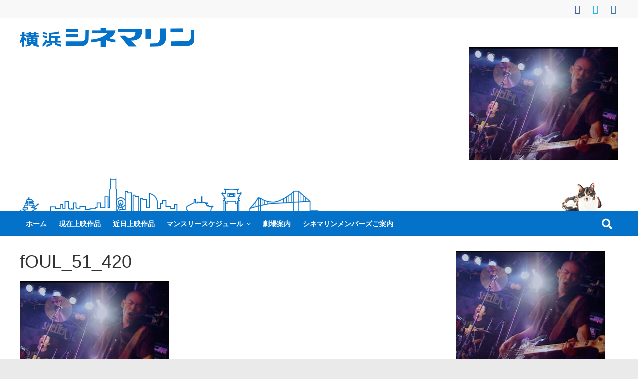

--- FILE ---
content_type: text/html; charset=UTF-8
request_url: https://cinemarine.co.jp/?attachment_id=48795
body_size: 28623
content:
<!DOCTYPE html>
<html dir="ltr" lang="ja" prefix="og: https://ogp.me/ns#">
<head>
			<meta charset="UTF-8" />
		<meta name="viewport" content="width=device-width, initial-scale=1">
		<link rel="profile" href="http://gmpg.org/xfn/11" />
		<title>fOUL_51_420 | 横浜シネマリン</title>

		<!-- All in One SEO 4.9.1 - aioseo.com -->
	<meta name="robots" content="max-snippet:-1, max-image-preview:large, max-video-preview:-1" />
	<meta name="author" content="横浜シネマリン"/>
	<meta name="google-site-verification" content="1_WzVQPvzev-HeFN7wRrJNpikGnQKlQGj1WHiYfNBds" />
	<meta name="msvalidate.01" content="D0006AC3E39F8F3D0DDD7B430784A36D" />
	<link rel="canonical" href="https://cinemarine.co.jp/?attachment_id=48795" />
	<meta name="generator" content="All in One SEO (AIOSEO) 4.9.1" />
		<meta property="og:locale" content="ja_JP" />
		<meta property="og:site_name" content="横浜シネマリン" />
		<meta property="og:type" content="article" />
		<meta property="og:title" content="fOUL_51_420 | 横浜シネマリン" />
		<meta property="og:url" content="https://cinemarine.co.jp/?attachment_id=48795" />
		<meta property="og:image" content="https://cinemarine.co.jp/wp-content/uploads/2018/10/cinemarine-twitter3.png" />
		<meta property="og:image:secure_url" content="https://cinemarine.co.jp/wp-content/uploads/2018/10/cinemarine-twitter3.png" />
		<meta property="og:image:width" content="1172" />
		<meta property="og:image:height" content="1172" />
		<meta property="article:published_time" content="2021-08-07T07:11:43+00:00" />
		<meta property="article:modified_time" content="2021-08-07T07:11:52+00:00" />
		<meta property="article:publisher" content="https://www.facebook.com/cinemarine.yokohama/" />
		<meta name="twitter:card" content="summary" />
		<meta name="twitter:site" content="@ycinemarine" />
		<meta name="twitter:title" content="fOUL_51_420 | 横浜シネマリン" />
		<meta name="twitter:image" content="https://cinemarine.co.jp/wp-content/uploads/2018/10/cinemarine-twitter3.png" />
		<script type="application/ld+json" class="aioseo-schema">
			{"@context":"https:\/\/schema.org","@graph":[{"@type":"BreadcrumbList","@id":"https:\/\/cinemarine.co.jp\/?attachment_id=48795#breadcrumblist","itemListElement":[{"@type":"ListItem","@id":"https:\/\/cinemarine.co.jp#listItem","position":1,"name":"Home","item":"https:\/\/cinemarine.co.jp","nextItem":{"@type":"ListItem","@id":"https:\/\/cinemarine.co.jp\/?attachment_id=48795#listItem","name":"fOUL_51_420"}},{"@type":"ListItem","@id":"https:\/\/cinemarine.co.jp\/?attachment_id=48795#listItem","position":2,"name":"fOUL_51_420","previousItem":{"@type":"ListItem","@id":"https:\/\/cinemarine.co.jp#listItem","name":"Home"}}]},{"@type":"ItemPage","@id":"https:\/\/cinemarine.co.jp\/?attachment_id=48795#itempage","url":"https:\/\/cinemarine.co.jp\/?attachment_id=48795","name":"fOUL_51_420 | \u6a2a\u6d5c\u30b7\u30cd\u30de\u30ea\u30f3","inLanguage":"ja","isPartOf":{"@id":"https:\/\/cinemarine.co.jp\/#website"},"breadcrumb":{"@id":"https:\/\/cinemarine.co.jp\/?attachment_id=48795#breadcrumblist"},"author":{"@id":"https:\/\/cinemarine.co.jp\/author\/cinemarine\/#author"},"creator":{"@id":"https:\/\/cinemarine.co.jp\/author\/cinemarine\/#author"},"datePublished":"2021-08-07T16:11:43+09:00","dateModified":"2021-08-07T16:11:52+09:00"},{"@type":"Organization","@id":"https:\/\/cinemarine.co.jp\/#organization","name":"\u6a2a\u6d5c\u30b7\u30cd\u30de\u30ea\u30f3","description":"\u89b3\u305f\u3044\u6620\u753b\u306f\u3053\u306e\u8857\u3067","url":"https:\/\/cinemarine.co.jp\/","telephone":"+81453413180","logo":{"@type":"ImageObject","url":"https:\/\/cinemarine.co.jp\/wp-content\/uploads\/2020\/04\/chinemarine_rogo_.png","@id":"https:\/\/cinemarine.co.jp\/?attachment_id=48795\/#organizationLogo","width":350,"height":39},"image":{"@id":"https:\/\/cinemarine.co.jp\/?attachment_id=48795\/#organizationLogo"},"sameAs":["https:\/\/www.instagram.com\/yokohama_cinemarine\/"]},{"@type":"Person","@id":"https:\/\/cinemarine.co.jp\/author\/cinemarine\/#author","url":"https:\/\/cinemarine.co.jp\/author\/cinemarine\/","name":"\u6a2a\u6d5c\u30b7\u30cd\u30de\u30ea\u30f3","image":{"@type":"ImageObject","@id":"https:\/\/cinemarine.co.jp\/?attachment_id=48795#authorImage","url":"https:\/\/secure.gravatar.com\/avatar\/163e54e070a9d8fd35df1e97b7ce80e6afd2286e27e285f07a511678b23031f5?s=96&d=mm&r=g","width":96,"height":96,"caption":"\u6a2a\u6d5c\u30b7\u30cd\u30de\u30ea\u30f3"}},{"@type":"WebSite","@id":"https:\/\/cinemarine.co.jp\/#website","url":"https:\/\/cinemarine.co.jp\/","name":"\u6a2a\u6d5c\u30b7\u30cd\u30de\u30ea\u30f3","description":"\u89b3\u305f\u3044\u6620\u753b\u306f\u3053\u306e\u8857\u3067","inLanguage":"ja","publisher":{"@id":"https:\/\/cinemarine.co.jp\/#organization"}}]}
		</script>
		<!-- All in One SEO -->

<link rel='dns-prefetch' href='//www.googletagmanager.com' />
<link rel="alternate" type="application/rss+xml" title="横浜シネマリン &raquo; フィード" href="https://cinemarine.co.jp/feed/" />
<link rel="alternate" type="application/rss+xml" title="横浜シネマリン &raquo; コメントフィード" href="https://cinemarine.co.jp/comments/feed/" />
<link rel="alternate" title="oEmbed (JSON)" type="application/json+oembed" href="https://cinemarine.co.jp/wp-json/oembed/1.0/embed?url=https%3A%2F%2Fcinemarine.co.jp%2F%3Fattachment_id%3D48795" />
<link rel="alternate" title="oEmbed (XML)" type="text/xml+oembed" href="https://cinemarine.co.jp/wp-json/oembed/1.0/embed?url=https%3A%2F%2Fcinemarine.co.jp%2F%3Fattachment_id%3D48795&#038;format=xml" />
<style id='wp-img-auto-sizes-contain-inline-css' type='text/css'>
img:is([sizes=auto i],[sizes^="auto," i]){contain-intrinsic-size:3000px 1500px}
/*# sourceURL=wp-img-auto-sizes-contain-inline-css */
</style>
<link rel='stylesheet' id='sbi_styles-css' href='https://cinemarine.co.jp/wp-content/plugins/instagram-feed/css/sbi-styles.min.css?ver=6.10.0' type='text/css' media='all' />
<style id='wp-emoji-styles-inline-css' type='text/css'>

	img.wp-smiley, img.emoji {
		display: inline !important;
		border: none !important;
		box-shadow: none !important;
		height: 1em !important;
		width: 1em !important;
		margin: 0 0.07em !important;
		vertical-align: -0.1em !important;
		background: none !important;
		padding: 0 !important;
	}
/*# sourceURL=wp-emoji-styles-inline-css */
</style>
<style id='wp-block-library-inline-css' type='text/css'>
:root{--wp-block-synced-color:#7a00df;--wp-block-synced-color--rgb:122,0,223;--wp-bound-block-color:var(--wp-block-synced-color);--wp-editor-canvas-background:#ddd;--wp-admin-theme-color:#007cba;--wp-admin-theme-color--rgb:0,124,186;--wp-admin-theme-color-darker-10:#006ba1;--wp-admin-theme-color-darker-10--rgb:0,107,160.5;--wp-admin-theme-color-darker-20:#005a87;--wp-admin-theme-color-darker-20--rgb:0,90,135;--wp-admin-border-width-focus:2px}@media (min-resolution:192dpi){:root{--wp-admin-border-width-focus:1.5px}}.wp-element-button{cursor:pointer}:root .has-very-light-gray-background-color{background-color:#eee}:root .has-very-dark-gray-background-color{background-color:#313131}:root .has-very-light-gray-color{color:#eee}:root .has-very-dark-gray-color{color:#313131}:root .has-vivid-green-cyan-to-vivid-cyan-blue-gradient-background{background:linear-gradient(135deg,#00d084,#0693e3)}:root .has-purple-crush-gradient-background{background:linear-gradient(135deg,#34e2e4,#4721fb 50%,#ab1dfe)}:root .has-hazy-dawn-gradient-background{background:linear-gradient(135deg,#faaca8,#dad0ec)}:root .has-subdued-olive-gradient-background{background:linear-gradient(135deg,#fafae1,#67a671)}:root .has-atomic-cream-gradient-background{background:linear-gradient(135deg,#fdd79a,#004a59)}:root .has-nightshade-gradient-background{background:linear-gradient(135deg,#330968,#31cdcf)}:root .has-midnight-gradient-background{background:linear-gradient(135deg,#020381,#2874fc)}:root{--wp--preset--font-size--normal:16px;--wp--preset--font-size--huge:42px}.has-regular-font-size{font-size:1em}.has-larger-font-size{font-size:2.625em}.has-normal-font-size{font-size:var(--wp--preset--font-size--normal)}.has-huge-font-size{font-size:var(--wp--preset--font-size--huge)}.has-text-align-center{text-align:center}.has-text-align-left{text-align:left}.has-text-align-right{text-align:right}.has-fit-text{white-space:nowrap!important}#end-resizable-editor-section{display:none}.aligncenter{clear:both}.items-justified-left{justify-content:flex-start}.items-justified-center{justify-content:center}.items-justified-right{justify-content:flex-end}.items-justified-space-between{justify-content:space-between}.screen-reader-text{border:0;clip-path:inset(50%);height:1px;margin:-1px;overflow:hidden;padding:0;position:absolute;width:1px;word-wrap:normal!important}.screen-reader-text:focus{background-color:#ddd;clip-path:none;color:#444;display:block;font-size:1em;height:auto;left:5px;line-height:normal;padding:15px 23px 14px;text-decoration:none;top:5px;width:auto;z-index:100000}html :where(.has-border-color){border-style:solid}html :where([style*=border-top-color]){border-top-style:solid}html :where([style*=border-right-color]){border-right-style:solid}html :where([style*=border-bottom-color]){border-bottom-style:solid}html :where([style*=border-left-color]){border-left-style:solid}html :where([style*=border-width]){border-style:solid}html :where([style*=border-top-width]){border-top-style:solid}html :where([style*=border-right-width]){border-right-style:solid}html :where([style*=border-bottom-width]){border-bottom-style:solid}html :where([style*=border-left-width]){border-left-style:solid}html :where(img[class*=wp-image-]){height:auto;max-width:100%}:where(figure){margin:0 0 1em}html :where(.is-position-sticky){--wp-admin--admin-bar--position-offset:var(--wp-admin--admin-bar--height,0px)}@media screen and (max-width:600px){html :where(.is-position-sticky){--wp-admin--admin-bar--position-offset:0px}}

/*# sourceURL=wp-block-library-inline-css */
</style><style id='global-styles-inline-css' type='text/css'>
:root{--wp--preset--aspect-ratio--square: 1;--wp--preset--aspect-ratio--4-3: 4/3;--wp--preset--aspect-ratio--3-4: 3/4;--wp--preset--aspect-ratio--3-2: 3/2;--wp--preset--aspect-ratio--2-3: 2/3;--wp--preset--aspect-ratio--16-9: 16/9;--wp--preset--aspect-ratio--9-16: 9/16;--wp--preset--color--black: #000000;--wp--preset--color--cyan-bluish-gray: #abb8c3;--wp--preset--color--white: #ffffff;--wp--preset--color--pale-pink: #f78da7;--wp--preset--color--vivid-red: #cf2e2e;--wp--preset--color--luminous-vivid-orange: #ff6900;--wp--preset--color--luminous-vivid-amber: #fcb900;--wp--preset--color--light-green-cyan: #7bdcb5;--wp--preset--color--vivid-green-cyan: #00d084;--wp--preset--color--pale-cyan-blue: #8ed1fc;--wp--preset--color--vivid-cyan-blue: #0693e3;--wp--preset--color--vivid-purple: #9b51e0;--wp--preset--gradient--vivid-cyan-blue-to-vivid-purple: linear-gradient(135deg,rgb(6,147,227) 0%,rgb(155,81,224) 100%);--wp--preset--gradient--light-green-cyan-to-vivid-green-cyan: linear-gradient(135deg,rgb(122,220,180) 0%,rgb(0,208,130) 100%);--wp--preset--gradient--luminous-vivid-amber-to-luminous-vivid-orange: linear-gradient(135deg,rgb(252,185,0) 0%,rgb(255,105,0) 100%);--wp--preset--gradient--luminous-vivid-orange-to-vivid-red: linear-gradient(135deg,rgb(255,105,0) 0%,rgb(207,46,46) 100%);--wp--preset--gradient--very-light-gray-to-cyan-bluish-gray: linear-gradient(135deg,rgb(238,238,238) 0%,rgb(169,184,195) 100%);--wp--preset--gradient--cool-to-warm-spectrum: linear-gradient(135deg,rgb(74,234,220) 0%,rgb(151,120,209) 20%,rgb(207,42,186) 40%,rgb(238,44,130) 60%,rgb(251,105,98) 80%,rgb(254,248,76) 100%);--wp--preset--gradient--blush-light-purple: linear-gradient(135deg,rgb(255,206,236) 0%,rgb(152,150,240) 100%);--wp--preset--gradient--blush-bordeaux: linear-gradient(135deg,rgb(254,205,165) 0%,rgb(254,45,45) 50%,rgb(107,0,62) 100%);--wp--preset--gradient--luminous-dusk: linear-gradient(135deg,rgb(255,203,112) 0%,rgb(199,81,192) 50%,rgb(65,88,208) 100%);--wp--preset--gradient--pale-ocean: linear-gradient(135deg,rgb(255,245,203) 0%,rgb(182,227,212) 50%,rgb(51,167,181) 100%);--wp--preset--gradient--electric-grass: linear-gradient(135deg,rgb(202,248,128) 0%,rgb(113,206,126) 100%);--wp--preset--gradient--midnight: linear-gradient(135deg,rgb(2,3,129) 0%,rgb(40,116,252) 100%);--wp--preset--font-size--small: 13px;--wp--preset--font-size--medium: 20px;--wp--preset--font-size--large: 36px;--wp--preset--font-size--x-large: 42px;--wp--preset--spacing--20: 0.44rem;--wp--preset--spacing--30: 0.67rem;--wp--preset--spacing--40: 1rem;--wp--preset--spacing--50: 1.5rem;--wp--preset--spacing--60: 2.25rem;--wp--preset--spacing--70: 3.38rem;--wp--preset--spacing--80: 5.06rem;--wp--preset--shadow--natural: 6px 6px 9px rgba(0, 0, 0, 0.2);--wp--preset--shadow--deep: 12px 12px 50px rgba(0, 0, 0, 0.4);--wp--preset--shadow--sharp: 6px 6px 0px rgba(0, 0, 0, 0.2);--wp--preset--shadow--outlined: 6px 6px 0px -3px rgb(255, 255, 255), 6px 6px rgb(0, 0, 0);--wp--preset--shadow--crisp: 6px 6px 0px rgb(0, 0, 0);}:where(.is-layout-flex){gap: 0.5em;}:where(.is-layout-grid){gap: 0.5em;}body .is-layout-flex{display: flex;}.is-layout-flex{flex-wrap: wrap;align-items: center;}.is-layout-flex > :is(*, div){margin: 0;}body .is-layout-grid{display: grid;}.is-layout-grid > :is(*, div){margin: 0;}:where(.wp-block-columns.is-layout-flex){gap: 2em;}:where(.wp-block-columns.is-layout-grid){gap: 2em;}:where(.wp-block-post-template.is-layout-flex){gap: 1.25em;}:where(.wp-block-post-template.is-layout-grid){gap: 1.25em;}.has-black-color{color: var(--wp--preset--color--black) !important;}.has-cyan-bluish-gray-color{color: var(--wp--preset--color--cyan-bluish-gray) !important;}.has-white-color{color: var(--wp--preset--color--white) !important;}.has-pale-pink-color{color: var(--wp--preset--color--pale-pink) !important;}.has-vivid-red-color{color: var(--wp--preset--color--vivid-red) !important;}.has-luminous-vivid-orange-color{color: var(--wp--preset--color--luminous-vivid-orange) !important;}.has-luminous-vivid-amber-color{color: var(--wp--preset--color--luminous-vivid-amber) !important;}.has-light-green-cyan-color{color: var(--wp--preset--color--light-green-cyan) !important;}.has-vivid-green-cyan-color{color: var(--wp--preset--color--vivid-green-cyan) !important;}.has-pale-cyan-blue-color{color: var(--wp--preset--color--pale-cyan-blue) !important;}.has-vivid-cyan-blue-color{color: var(--wp--preset--color--vivid-cyan-blue) !important;}.has-vivid-purple-color{color: var(--wp--preset--color--vivid-purple) !important;}.has-black-background-color{background-color: var(--wp--preset--color--black) !important;}.has-cyan-bluish-gray-background-color{background-color: var(--wp--preset--color--cyan-bluish-gray) !important;}.has-white-background-color{background-color: var(--wp--preset--color--white) !important;}.has-pale-pink-background-color{background-color: var(--wp--preset--color--pale-pink) !important;}.has-vivid-red-background-color{background-color: var(--wp--preset--color--vivid-red) !important;}.has-luminous-vivid-orange-background-color{background-color: var(--wp--preset--color--luminous-vivid-orange) !important;}.has-luminous-vivid-amber-background-color{background-color: var(--wp--preset--color--luminous-vivid-amber) !important;}.has-light-green-cyan-background-color{background-color: var(--wp--preset--color--light-green-cyan) !important;}.has-vivid-green-cyan-background-color{background-color: var(--wp--preset--color--vivid-green-cyan) !important;}.has-pale-cyan-blue-background-color{background-color: var(--wp--preset--color--pale-cyan-blue) !important;}.has-vivid-cyan-blue-background-color{background-color: var(--wp--preset--color--vivid-cyan-blue) !important;}.has-vivid-purple-background-color{background-color: var(--wp--preset--color--vivid-purple) !important;}.has-black-border-color{border-color: var(--wp--preset--color--black) !important;}.has-cyan-bluish-gray-border-color{border-color: var(--wp--preset--color--cyan-bluish-gray) !important;}.has-white-border-color{border-color: var(--wp--preset--color--white) !important;}.has-pale-pink-border-color{border-color: var(--wp--preset--color--pale-pink) !important;}.has-vivid-red-border-color{border-color: var(--wp--preset--color--vivid-red) !important;}.has-luminous-vivid-orange-border-color{border-color: var(--wp--preset--color--luminous-vivid-orange) !important;}.has-luminous-vivid-amber-border-color{border-color: var(--wp--preset--color--luminous-vivid-amber) !important;}.has-light-green-cyan-border-color{border-color: var(--wp--preset--color--light-green-cyan) !important;}.has-vivid-green-cyan-border-color{border-color: var(--wp--preset--color--vivid-green-cyan) !important;}.has-pale-cyan-blue-border-color{border-color: var(--wp--preset--color--pale-cyan-blue) !important;}.has-vivid-cyan-blue-border-color{border-color: var(--wp--preset--color--vivid-cyan-blue) !important;}.has-vivid-purple-border-color{border-color: var(--wp--preset--color--vivid-purple) !important;}.has-vivid-cyan-blue-to-vivid-purple-gradient-background{background: var(--wp--preset--gradient--vivid-cyan-blue-to-vivid-purple) !important;}.has-light-green-cyan-to-vivid-green-cyan-gradient-background{background: var(--wp--preset--gradient--light-green-cyan-to-vivid-green-cyan) !important;}.has-luminous-vivid-amber-to-luminous-vivid-orange-gradient-background{background: var(--wp--preset--gradient--luminous-vivid-amber-to-luminous-vivid-orange) !important;}.has-luminous-vivid-orange-to-vivid-red-gradient-background{background: var(--wp--preset--gradient--luminous-vivid-orange-to-vivid-red) !important;}.has-very-light-gray-to-cyan-bluish-gray-gradient-background{background: var(--wp--preset--gradient--very-light-gray-to-cyan-bluish-gray) !important;}.has-cool-to-warm-spectrum-gradient-background{background: var(--wp--preset--gradient--cool-to-warm-spectrum) !important;}.has-blush-light-purple-gradient-background{background: var(--wp--preset--gradient--blush-light-purple) !important;}.has-blush-bordeaux-gradient-background{background: var(--wp--preset--gradient--blush-bordeaux) !important;}.has-luminous-dusk-gradient-background{background: var(--wp--preset--gradient--luminous-dusk) !important;}.has-pale-ocean-gradient-background{background: var(--wp--preset--gradient--pale-ocean) !important;}.has-electric-grass-gradient-background{background: var(--wp--preset--gradient--electric-grass) !important;}.has-midnight-gradient-background{background: var(--wp--preset--gradient--midnight) !important;}.has-small-font-size{font-size: var(--wp--preset--font-size--small) !important;}.has-medium-font-size{font-size: var(--wp--preset--font-size--medium) !important;}.has-large-font-size{font-size: var(--wp--preset--font-size--large) !important;}.has-x-large-font-size{font-size: var(--wp--preset--font-size--x-large) !important;}
/*# sourceURL=global-styles-inline-css */
</style>

<style id='classic-theme-styles-inline-css' type='text/css'>
/*! This file is auto-generated */
.wp-block-button__link{color:#fff;background-color:#32373c;border-radius:9999px;box-shadow:none;text-decoration:none;padding:calc(.667em + 2px) calc(1.333em + 2px);font-size:1.125em}.wp-block-file__button{background:#32373c;color:#fff;text-decoration:none}
/*# sourceURL=/wp-includes/css/classic-themes.min.css */
</style>
<link rel='stylesheet' id='parent-style-css' href='https://cinemarine.co.jp/wp-content/themes/colormag/style.css?ver=6.9' type='text/css' media='all' />
<link rel='stylesheet' id='colormag_style-css' href='https://cinemarine.co.jp/wp-content/themes/colormag-child/style.css?ver=2.1.8' type='text/css' media='all' />
<style id='colormag_style-inline-css' type='text/css'>
.colormag-button,blockquote,button,input[type=reset],input[type=button],input[type=submit],#masthead.colormag-header-clean #site-navigation.main-small-navigation .menu-toggle,.fa.search-top:hover,#masthead.colormag-header-classic #site-navigation.main-small-navigation .menu-toggle,.main-navigation ul li.focus > a,#masthead.colormag-header-classic .main-navigation ul ul.sub-menu li.focus > a,.home-icon.front_page_on,.main-navigation a:hover,.main-navigation ul li ul li a:hover,.main-navigation ul li ul li:hover>a,.main-navigation ul li.current-menu-ancestor>a,.main-navigation ul li.current-menu-item ul li a:hover,.main-navigation ul li.current-menu-item>a,.main-navigation ul li.current_page_ancestor>a,.main-navigation ul li.current_page_item>a,.main-navigation ul li:hover>a,.main-small-navigation li a:hover,.site-header .menu-toggle:hover,#masthead.colormag-header-classic .main-navigation ul ul.sub-menu li:hover > a,#masthead.colormag-header-classic .main-navigation ul ul.sub-menu li.current-menu-ancestor > a,#masthead.colormag-header-classic .main-navigation ul ul.sub-menu li.current-menu-item > a,#masthead .main-small-navigation li:hover > a,#masthead .main-small-navigation li.current-page-ancestor > a,#masthead .main-small-navigation li.current-menu-ancestor > a,#masthead .main-small-navigation li.current-page-item > a,#masthead .main-small-navigation li.current-menu-item > a,.main-small-navigation .current-menu-item>a,.main-small-navigation .current_page_item > a,.promo-button-area a:hover,#content .wp-pagenavi .current,#content .wp-pagenavi a:hover,.format-link .entry-content a,.pagination span,.comments-area .comment-author-link span,#secondary .widget-title span,.footer-widgets-area .widget-title span,.colormag-footer--classic .footer-widgets-area .widget-title span::before,.advertisement_above_footer .widget-title span,#content .post .article-content .above-entry-meta .cat-links a,.page-header .page-title span,.entry-meta .post-format i,.more-link,.no-post-thumbnail,.widget_featured_slider .slide-content .above-entry-meta .cat-links a,.widget_highlighted_posts .article-content .above-entry-meta .cat-links a,.widget_featured_posts .article-content .above-entry-meta .cat-links a,.widget_featured_posts .widget-title span,.widget_slider_area .widget-title span,.widget_beside_slider .widget-title span,.wp-block-quote,.wp-block-quote.is-style-large,.wp-block-quote.has-text-align-right{background-color:#0572c9;}#site-title a,.next a:hover,.previous a:hover,.social-links i.fa:hover,a,#masthead.colormag-header-clean .social-links li:hover i.fa,#masthead.colormag-header-classic .social-links li:hover i.fa,#masthead.colormag-header-clean .breaking-news .newsticker a:hover,#masthead.colormag-header-classic .breaking-news .newsticker a:hover,#masthead.colormag-header-classic #site-navigation .fa.search-top:hover,#masthead.colormag-header-classic #site-navigation.main-navigation .random-post a:hover .fa-random,.dark-skin #masthead.colormag-header-classic #site-navigation.main-navigation .home-icon:hover .fa,#masthead .main-small-navigation li:hover > .sub-toggle i,.better-responsive-menu #masthead .main-small-navigation .sub-toggle.active .fa,#masthead.colormag-header-classic .main-navigation .home-icon a:hover .fa,.pagination a span:hover,#content .comments-area a.comment-edit-link:hover,#content .comments-area a.comment-permalink:hover,#content .comments-area article header cite a:hover,.comments-area .comment-author-link a:hover,.comment .comment-reply-link:hover,.nav-next a,.nav-previous a,.footer-widgets-area a:hover,a#scroll-up i,#content .post .article-content .entry-title a:hover,.entry-meta .byline i,.entry-meta .cat-links i,.entry-meta a,.post .entry-title a:hover,.search .entry-title a:hover,.entry-meta .comments-link a:hover,.entry-meta .edit-link a:hover,.entry-meta .posted-on a:hover,.entry-meta .tag-links a:hover,.single #content .tags a:hover,.post-box .entry-meta .cat-links a:hover,.post-box .entry-meta .posted-on a:hover,.post.post-box .entry-title a:hover,.widget_featured_slider .slide-content .below-entry-meta .byline a:hover,.widget_featured_slider .slide-content .below-entry-meta .comments a:hover,.widget_featured_slider .slide-content .below-entry-meta .posted-on a:hover,.widget_featured_slider .slide-content .entry-title a:hover,.byline a:hover,.comments a:hover,.edit-link a:hover,.posted-on a:hover,.tag-links a:hover,.widget_highlighted_posts .article-content .below-entry-meta .byline a:hover,.widget_highlighted_posts .article-content .below-entry-meta .comments a:hover,.widget_highlighted_posts .article-content .below-entry-meta .posted-on a:hover,.widget_highlighted_posts .article-content .entry-title a:hover,.widget_featured_posts .article-content .entry-title a:hover,.related-posts-main-title .fa,.single-related-posts .article-content .entry-title a:hover, .colormag-header-classic .main-navigation ul li:hover > a{color:#0572c9;}#site-navigation{border-top-color:#0572c9;}#masthead.colormag-header-classic .main-navigation ul ul.sub-menu li:hover,#masthead.colormag-header-classic .main-navigation ul ul.sub-menu li.current-menu-ancestor,#masthead.colormag-header-classic .main-navigation ul ul.sub-menu li.current-menu-item,#masthead.colormag-header-classic #site-navigation .menu-toggle,#masthead.colormag-header-classic #site-navigation .menu-toggle:hover,#masthead.colormag-header-classic .main-navigation ul > li:hover > a,#masthead.colormag-header-classic .main-navigation ul > li.current-menu-item > a,#masthead.colormag-header-classic .main-navigation ul > li.current-menu-ancestor > a,#masthead.colormag-header-classic .main-navigation ul li.focus > a,.promo-button-area a:hover,.pagination a span:hover{border-color:#0572c9;}#secondary .widget-title,.footer-widgets-area .widget-title,.advertisement_above_footer .widget-title,.page-header .page-title,.widget_featured_posts .widget-title,.widget_slider_area .widget-title,.widget_beside_slider .widget-title{border-bottom-color:#0572c9;}@media (max-width:768px){.better-responsive-menu .sub-toggle{background-color:#0054ab;}}.mzb-featured-posts, .mzb-social-icon, .mzb-featured-categories, .mzb-social-icons-insert{--color--light--primary:rgba(5,114,201,0.1);}body{--color--light--primary:#0572c9;--color--primary:#0572c9;}
/*# sourceURL=colormag_style-inline-css */
</style>
<link rel='stylesheet' id='colormag-fontawesome-css' href='https://cinemarine.co.jp/wp-content/themes/colormag/fontawesome/css/font-awesome.min.css?ver=2.1.8' type='text/css' media='all' />
<link rel='stylesheet' id='fancybox-css' href='https://cinemarine.co.jp/wp-content/plugins/easy-fancybox/fancybox/1.5.4/jquery.fancybox.min.css?ver=6.9' type='text/css' media='screen' />
<style id='fancybox-inline-css' type='text/css'>
#fancybox-content{border-color:#fff;}
/*# sourceURL=fancybox-inline-css */
</style>
<!--n2css--><!--n2js--><script type="text/javascript" src="https://cinemarine.co.jp/wp-includes/js/jquery/jquery.min.js?ver=3.7.1" id="jquery-core-js"></script>
<script type="text/javascript" src="https://cinemarine.co.jp/wp-includes/js/jquery/jquery-migrate.min.js?ver=3.4.1" id="jquery-migrate-js"></script>
<link rel="https://api.w.org/" href="https://cinemarine.co.jp/wp-json/" /><link rel="alternate" title="JSON" type="application/json" href="https://cinemarine.co.jp/wp-json/wp/v2/media/48795" /><link rel="EditURI" type="application/rsd+xml" title="RSD" href="https://cinemarine.co.jp/xmlrpc.php?rsd" />
<meta name="generator" content="WordPress 6.9" />
<link rel='shortlink' href='https://cinemarine.co.jp/?p=48795' />
<meta name="generator" content="Site Kit by Google 1.167.0" /><link rel="icon" href="https://cinemarine.co.jp/wp-content/uploads/2018/10/cropped-cinemarine-twitter3-32x32.png" sizes="32x32" />
<link rel="icon" href="https://cinemarine.co.jp/wp-content/uploads/2018/10/cropped-cinemarine-twitter3-192x192.png" sizes="192x192" />
<link rel="apple-touch-icon" href="https://cinemarine.co.jp/wp-content/uploads/2018/10/cropped-cinemarine-twitter3-180x180.png" />
<meta name="msapplication-TileImage" content="https://cinemarine.co.jp/wp-content/uploads/2018/10/cropped-cinemarine-twitter3-270x270.png" />
		<style type="text/css" id="wp-custom-css">
			.info-deji{
font-size:0.8rem;
position: relative;
  display: inline-block;
  padding: 0.25em 0.5em;
  text-decoration: none;
  color: #FFF;
  background: #03A9F4;/*色*/
  border: solid 1px #0f9ada;/*線色*/
  border-radius: 4px;
  box-shadow: inset 0 1px 0 rgba(255,255,255,0.2);
  text-shadow: 0 1px 0 rgba(0,0,0,0.2);
}		</style>
			
	
	<link href="https://use.fontawesome.com/releases/v5.6.1/css/all.css" rel="stylesheet">
	<!-- Google tag (gtag.js) -->
<script async src="https://www.googletagmanager.com/gtag/js?id=G-C5J8WQEHTG"></script>
<script>
  window.dataLayer = window.dataLayer || [];
  function gtag(){dataLayer.push(arguments);}
  gtag('js', new Date());

  gtag('config', 'G-C5J8WQEHTG');
</script>
	
	
<link rel='stylesheet' id='su-shortcodes-css' href='https://cinemarine.co.jp/wp-content/plugins/shortcodes-ultimate/includes/css/shortcodes.css?ver=7.4.6' type='text/css' media='all' />
<link rel='stylesheet' id='su-icons-css' href='https://cinemarine.co.jp/wp-content/plugins/shortcodes-ultimate/includes/css/icons.css?ver=1.1.5' type='text/css' media='all' />
</head>

<body class="attachment wp-singular attachment-template-default single single-attachment postid-48795 attachmentid-48795 attachment-jpeg custom-background wp-custom-logo wp-embed-responsive wp-theme-colormag wp-child-theme-colormag-child right-sidebar wide better-responsive-menu">

		<div id="page" class="hfeed site">
				<a class="skip-link screen-reader-text" href="#main">コンテンツへスキップ</a>
				<header id="masthead" class="site-header clearfix ">
				<div id="header-text-nav-container" class="clearfix">
		
			<div class="news-bar">
				<div class="inner-wrap">
					<div class="tg-news-bar__one">
											</div>

					<div class="tg-news-bar__two">
						
		<div class="social-links">
			<ul>
				<li><a href="https://www.facebook.com/cinemarine.yokohama/" target="_blank"><i class="fa fa-facebook"></i></a></li><li><a href="https://twitter.com/ycinemarine?" target="_blank"><i class="fa fa-twitter"></i></a></li><li><a href="https://www.instagram.com/yokohama_cinemarine/" target="_blank"><i class="fa fa-instagram"></i></a></li>			</ul>
		</div><!-- .social-links -->
							</div>
				</div>
			</div>

			
		<div class="inner-wrap">
			<div id="header-text-nav-wrap" class="clearfix">

				<div id="header-left-section">
											<div id="header-logo-image">
							<a href="https://cinemarine.co.jp/" class="custom-logo-link" rel="home"><img width="350" height="39" src="https://cinemarine.co.jp/wp-content/uploads/2020/04/cropped-chinemarine_rogo_.png" class="custom-logo" alt="横浜シネマリン" decoding="async" srcset="https://cinemarine.co.jp/wp-content/uploads/2020/04/cropped-chinemarine_rogo_.png 350w, https://cinemarine.co.jp/wp-content/uploads/2020/04/cropped-chinemarine_rogo_-300x33.png 300w" sizes="(max-width: 350px) 100vw, 350px" /></a>						</div><!-- #header-logo-image -->
						
					<div id="header-text" class="screen-reader-text">
													<h3 id="site-title">
								<a href="https://cinemarine.co.jp/" title="横浜シネマリン" rel="home">横浜シネマリン</a>
							</h3>
						
													<p id="site-description">
								観たい映画はこの街で							</p><!-- #site-description -->
											</div><!-- #header-text -->
				</div><!-- #header-left-section -->

				<div id="header-right-section">
											<div id="header-right-sidebar" class="clearfix">
							<aside id="custom_post_widget-9" class="widget widget_custom_post_widget clearfix"><p class="attachment"><a href='https://cinemarine.co.jp/wp-content/uploads/2021/08/fOUL_51_420.jpg'><img fetchpriority="high" decoding="async" width="300" height="226" src="https://cinemarine.co.jp/wp-content/uploads/2021/08/fOUL_51_420-300x226.jpg" class="attachment-medium size-medium" alt="fOUL" srcset="https://cinemarine.co.jp/wp-content/uploads/2021/08/fOUL_51_420-300x226.jpg 300w, https://cinemarine.co.jp/wp-content/uploads/2021/08/fOUL_51_420.jpg 420w" sizes="(max-width: 300px) 100vw, 300px" /></a></p>
<style>
.relative {
 position: relative;
 width:100%;
}
.absolute {
    position: absolute;
 right: 2rem;
  bottom: 0px;
}

.relative img {
    margin-bottom: 0rem;
}

/* パソコンで見たときは"pc"のclassがついた画像が表示される */
.pc { display: block !important; }
.sm { display: none !important; }
/* スマートフォンで見たときは"sp"のclassがついた画像が表示される */
@media only screen and (max-width: 750px) {
.pc { display: none !important; }
.sm { display: block !important; }
}


</style>



<div class="relative">
<img decoding="async" class="pc" src="https://cinemarine.co.jp/wp-content/uploads/2020/04/hedder-pc-2.png" alt="" class="alignleft" />
<img decoding="async" class="sm" src="https://cinemarine.co.jp/wp-content/uploads/2020/04/hedder-sm-2.png" alt="" class="alignleft" />
<img decoding="async" src="https://cinemarine.co.jp/wp-content/uploads/2015/04/kuriko6.png" usemap="#kuriko6" class="absolute"/>
</div>


<div class="innar-kuriko">
<script language="JavaScript">
//再生開始
function audioPlay(){
	document.getElementById("audio").play();
}
//再生を停止
function audioPause(){
	document.getElementById("audio").pause();
}
</script>

<map name="kuriko6" id="kuriko6">
<area href="javaScript:audioPlay()" shape="rect" coords="0, 1 100, 66"/>
<area shape="default" nohref/>
</map>

<audio id="audio" preload="auto">
<source src="https://cinemarine.co.jp/wp-content/uploads/2014/10/kuriko3.mp3" type="audio/mp3"/>
<source src="https://cinemarine.co.jp/wp-content/uploads/2014/10/kuriko3.ogg" type="audio/ogg"/>
<source src="https://cinemarine.co.jp/wp-content/uploads/2014/10/kuriko3.wav" type="audio/wav"/>
</audio> 
</div>


<div class="under-element"></div></aside>						</div>
										</div><!-- #header-right-section -->

			</div><!-- #header-text-nav-wrap -->
		</div><!-- .inner-wrap -->

		
		<nav id="site-navigation" class="main-navigation clearfix" role="navigation">
			<div class="inner-wrap clearfix">
				
									<div class="search-random-icons-container">
													<div class="top-search-wrap">
								<i class="fa fa-search search-top"></i>
								<div class="search-form-top">
									
<form action="https://cinemarine.co.jp/" class="search-form searchform clearfix" method="get" role="search">

	<div class="search-wrap">
		<input type="search"
		       class="s field"
		       name="s"
		       value=""
		       placeholder="検索"
		/>

		<button class="search-icon" type="submit"></button>
	</div>

</form><!-- .searchform -->
								</div>
							</div>
											</div>
				
				<p class="menu-toggle"></p>
				<div class="menu-primary-container"><ul id="menu-main-menu" class="menu"><li id="menu-item-33" class="menu-item menu-item-type-post_type menu-item-object-page menu-item-home menu-item-33"><a href="https://cinemarine.co.jp/">ホーム</a></li>
<li id="menu-item-117" class="menu-item menu-item-type-post_type menu-item-object-page menu-item-117"><a href="https://cinemarine.co.jp/movie-now/">現在上映作品</a></li>
<li id="menu-item-116" class="menu-item menu-item-type-post_type menu-item-object-page menu-item-116"><a href="https://cinemarine.co.jp/coming-soon/">近日上映作品</a></li>
<li id="menu-item-115" class="menu-item menu-item-type-post_type menu-item-object-page menu-item-has-children menu-item-115"><a href="https://cinemarine.co.jp/schedule/">マンスリースケジュール</a>
<ul class="sub-menu">
	<li id="menu-item-2372" class="menu-item menu-item-type-post_type menu-item-object-page menu-item-2372"><a href="https://cinemarine.co.jp/past-films/">過去の上映作品</a></li>
</ul>
</li>
<li id="menu-item-118" class="menu-item menu-item-type-post_type menu-item-object-page menu-item-118"><a href="https://cinemarine.co.jp/theater-guidance/">劇場案内</a></li>
<li id="menu-item-508" class="menu-item menu-item-type-post_type menu-item-object-page menu-item-508"><a href="https://cinemarine.co.jp/membership-card/">シネマリンメンバーズご案内</a></li>
</ul></div>
			</div>
		</nav>

				</div><!-- #header-text-nav-container -->
				</header><!-- #masthead -->
				<div id="main" class="clearfix">
				<div class="inner-wrap clearfix">
		
	<div id="primary">
		<div id="content" class="clearfix">

			
<article id="post-48795" class="post-48795 attachment type-attachment status-inherit hentry">
	
	
	<div class="article-content clearfix">

		
		<header class="entry-header">
			<h1 class="entry-title">
				fOUL_51_420			</h1>
		</header>

		
		<div class="entry-content clearfix">
			<p class="attachment"><a href='https://cinemarine.co.jp/wp-content/uploads/2021/08/fOUL_51_420.jpg'><img decoding="async" width="300" height="226" src="https://cinemarine.co.jp/wp-content/uploads/2021/08/fOUL_51_420-300x226.jpg" class="attachment-medium size-medium" alt="fOUL" srcset="https://cinemarine.co.jp/wp-content/uploads/2021/08/fOUL_51_420-300x226.jpg 300w, https://cinemarine.co.jp/wp-content/uploads/2021/08/fOUL_51_420.jpg 420w" sizes="(max-width: 300px) 100vw, 300px" /></a></p>
		</div>

	</div>

	</article>

		</div><!-- #content -->

				<ul class="default-wp-page clearfix">
			<li class="previous"><a href='https://cinemarine.co.jp/?attachment_id=48794'>&larr; 前へ</a></li>
			<li class="next"><a href='https://cinemarine.co.jp/?attachment_id=48796'>次へ &rarr;</a></li>
		</ul>
		
	</div><!-- #primary -->


<div id="secondary">
	
	<aside id="custom_post_widget-7" class="widget widget_custom_post_widget clearfix"><p class="attachment"><a href='https://cinemarine.co.jp/wp-content/uploads/2021/08/fOUL_51_420.jpg'><img loading="lazy" decoding="async" width="300" height="226" src="https://cinemarine.co.jp/wp-content/uploads/2021/08/fOUL_51_420-300x226.jpg" class="attachment-medium size-medium" alt="fOUL" srcset="https://cinemarine.co.jp/wp-content/uploads/2021/08/fOUL_51_420-300x226.jpg 300w, https://cinemarine.co.jp/wp-content/uploads/2021/08/fOUL_51_420.jpg 420w" sizes="auto, (max-width: 300px) 100vw, 300px" /></a></p>
<script type="text/javascript">
myTbl = new Array("日","月","火","水","木","金","土");
myD = new Date();

myYear = myD.getFullYear();
myMonth = myD.getMonth() + 1;
myDate = myD.getDate();
myDay = myD.getDay();
myHours = myD.getHours();
myMinutes = myD.getMinutes();
mySeconds = myD.getSeconds();

myMess1 = "本日は"+ myMonth + "月" + myDate + "日"+myTbl[myDay] + "曜日です";
myMess2 = myTbl[myDay] + "曜日";
myMess3 = myHours + "時" + myMinutes + "分" + mySeconds + "秒";
myMess = myMess1 + " " + myMess2 + " " + myMess3;

/*
document.write( myMess1 );
*/
</script>


<script>
function Settoday(){
  var today = new Date() ;
  var weekday = [ "Sun", "Mon", "Tue", "Wed", "Thu", "Fri", "Sat" ] ;  
  document.getElementById(weekday[today.getDay()]).style.display="block";
}
</script>
  
  
<body onload="Settoday();">

<div id="Sun" style="display:none;">
<!--
<div class="mf">
<script type="text/javascript">
document.write("本日<span>", myMonth ,"</span>月");
document.write("<span>", myDate ,"</span>日");
document.write("<span>", myTbl[myDay] ,"</span>曜日は<span>サービスデー</span>");
</script>
<p class="mf-day">本日はファーストデー<br />どなた様も1300円でご鑑賞いだけます</p>
</div>
-->

<img loading="lazy" decoding="async" src="https://cinemarine.co.jp/wp-content/uploads/2015/10/2025.5.29-PRICE-BANA.jpg" alt="" width="600" height="271" class="aligncenter size-full wp-image-81128" srcset="https://cinemarine.co.jp/wp-content/uploads/2015/10/2025.5.29-PRICE-BANA.jpg 600w, https://cinemarine.co.jp/wp-content/uploads/2015/10/2025.5.29-PRICE-BANA-300x136.jpg 300w" sizes="auto, (max-width: 600px) 100vw, 600px" />

</div>

<div id="Mon" style="display:none;">
<!--
<div class="mf">
<script type="text/javascript">
document.write("本日<span>", myMonth ,"</span>月");
document.write("<span>", myDate ,"</span>日");
document.write("<span>", myTbl[myDay] ,"</span>曜日は<span>サービスデー</span>");
</script>
<p class="mf-day">本日はファーストデー<br />どなた様も1300円でご鑑賞いだけます</p>
</div>
-->

<div class="men">
<script type="text/javascript">
document.write("本日<span>", myMonth ,"</span>月");
document.write("<span>", myDate ,"</span>日");
document.write("<span>", myTbl[myDay] ,"</span>曜日は<span>月曜サービスデー</span>");
</script>
<p class="m-day">皆様1,300円です。</p>
</div>

</div>



<div id="Tue" style="display:none;">

<!--
<div class="mf">
<script type="text/javascript">
document.write("本日<span>", myMonth ,"</span>月");
document.write("<span>", myDate ,"</span>日");
document.write("<span>", myTbl[myDay] ,"</span>曜日は<span>サービスデー</span>");
</script>
<p class="mf-day">本日はファーストデー<br />どなた様も1300円でご鑑賞いだけます</p>
</div>
-->
<img loading="lazy" decoding="async" src="https://cinemarine.co.jp/wp-content/uploads/2015/10/2025.5.29-PRICE-BANA.jpg" alt="" width="600" height="271" class="aligncenter size-full wp-image-81128" srcset="https://cinemarine.co.jp/wp-content/uploads/2015/10/2025.5.29-PRICE-BANA.jpg 600w, https://cinemarine.co.jp/wp-content/uploads/2015/10/2025.5.29-PRICE-BANA-300x136.jpg 300w" sizes="auto, (max-width: 600px) 100vw, 600px" />



</div>



<div id="Wed" style="display:none;">

<!--
<div class="mf">
<script type="text/javascript">
document.write("本日<span>", myMonth ,"</span>月");
document.write("<span>", myDate ,"</span>日");
document.write("<span>", myTbl[myDay] ,"</span>曜日は<span>サービスデー</span>");
</script>
<p class="mf-day">本日はファーストデー<br />どなた様も1300円でご鑑賞いだけます</p>
</div>
-->

<img loading="lazy" decoding="async" src="https://cinemarine.co.jp/wp-content/uploads/2015/10/2025.5.29-PRICE-BANA.jpg" alt="" width="600" height="271" class="aligncenter size-full wp-image-81128" srcset="https://cinemarine.co.jp/wp-content/uploads/2015/10/2025.5.29-PRICE-BANA.jpg 600w, https://cinemarine.co.jp/wp-content/uploads/2015/10/2025.5.29-PRICE-BANA-300x136.jpg 300w" sizes="auto, (max-width: 600px) 100vw, 600px" />

</div>


<div id="Thu" style="display:none;">
<!--
<div class="mf">
<script type="text/javascript">
document.write("本日<span>", myMonth ,"</span>月");
document.write("<span>", myDate ,"</span>日");
document.write("<span>", myTbl[myDay] ,"</span>曜日は<span>サービスデー</span>");
</script>
<p class="mf-day">本日はファーストデー<br />どなた様も1300円でご鑑賞いだけます</p>
</div>
-->

<img loading="lazy" decoding="async" src="https://cinemarine.co.jp/wp-content/uploads/2015/10/2025.5.29-PRICE-BANA.jpg" alt="" width="600" height="271" class="aligncenter size-full wp-image-81128" srcset="https://cinemarine.co.jp/wp-content/uploads/2015/10/2025.5.29-PRICE-BANA.jpg 600w, https://cinemarine.co.jp/wp-content/uploads/2015/10/2025.5.29-PRICE-BANA-300x136.jpg 300w" sizes="auto, (max-width: 600px) 100vw, 600px" />

</div>



<div id="Fri" style="display:none;">
<!--
<div class="mf">
<script type="text/javascript">
document.write("本日<span>", myMonth ,"</span>月");
document.write("<span>", myDate ,"</span>日");
document.write("<span>", myTbl[myDay] ,"</span>曜日は<span>サービスデー</span>");
</script>
<p class="mf-day">本日はファーストデー<br />どなた様も1300円でご鑑賞いだけます</p>
</div>

-->
<img loading="lazy" decoding="async" src="https://cinemarine.co.jp/wp-content/uploads/2015/10/2025.5.29-PRICE-BANA.jpg" alt="" width="600" height="271" class="aligncenter size-full wp-image-81128" srcset="https://cinemarine.co.jp/wp-content/uploads/2015/10/2025.5.29-PRICE-BANA.jpg 600w, https://cinemarine.co.jp/wp-content/uploads/2015/10/2025.5.29-PRICE-BANA-300x136.jpg 300w" sizes="auto, (max-width: 600px) 100vw, 600px" />

</div>


<div id="Sat" style="display:none;">

<!--
<div class="mf">
<script type="text/javascript">
document.write("本日<span>", myMonth ,"</span>月");
document.write("<span>", myDate ,"</span>日");
document.write("<span>", myTbl[myDay] ,"</span>曜日は<span>サービスデー</span>");
</script>
<p class="mf-day">本日はファーストデー<br />どなた様も1300円でご鑑賞いだけます</p>
</div>
-->

<img loading="lazy" decoding="async" src="https://cinemarine.co.jp/wp-content/uploads/2015/10/2025.5.29-PRICE-BANA.jpg" alt="" width="600" height="271" class="aligncenter size-full wp-image-81128" srcset="https://cinemarine.co.jp/wp-content/uploads/2015/10/2025.5.29-PRICE-BANA.jpg 600w, https://cinemarine.co.jp/wp-content/uploads/2015/10/2025.5.29-PRICE-BANA-300x136.jpg 300w" sizes="auto, (max-width: 600px) 100vw, 600px" />

</div>


</body></aside><aside id="custom_html-18" class="widget_text widget widget_custom_html clearfix"><div class="textwidget custom-html-widget"><a href="https://schedule.eigaland.com/schedule?webKey=4d6c9e5f-bcca-4635-abe4-6f0db498a8bc" class="su-button su-button-style-flat su-button-wide" style="color:#fff;background-color:#FF3333;border-color:#cc2929;border-radius:10px" target="_blank" rel="noopener noreferrer"><span style="color:#fff;padding:0px 26px;font-size:20px;line-height:40px;border-color:#ff7171;border-radius:10px;text-shadow:none"> オンラインチケット購入</span></a></div></aside><aside id="custom_html-17" class="widget_text widget widget_custom_html clearfix"><div class="textwidget custom-html-widget"><a class="hover_img2"  href="https://cinemarine.co.jp/membership-card/"><img src="https://cinemarine.co.jp/wp-content/uploads/2019/06/cinemarin_menbers.jpg" alt="" width="600" height="200" class="aligncenter size-full wp-image-32065" /></a></div></aside><aside id="custom_html-14" class="widget_text widget widget_custom_html clearfix"><div class="textwidget custom-html-widget"><div class="videores">
<video src="https://cinemarine.co.jp/wp-content/uploads/2025/10/2025-shop-info-3.mp4" autoplay muted playsinline loop controls width="720" height="480"></video>
</div>
<p>購入は<strong>シネマリン受付</strong>または<strong>オンラインショップ</strong>にてお求めください</p>
<div class="su-button-center"><a href="https://cinemarine.shop-pro.jp/" class="su-button su-button-style-flat su-button-wide" style="color:#fff;background-color:#2c60aa;border-color:#244d88;border-radius:7px" target="_blank" rel="noopener noreferrer"><span style="color:#fff;padding:7px 20px;font-size:16px;line-height:24px;border-color:#6c90c4;border-radius:7px;text-shadow:none"><i class="sui sui-shopping-bag" style="font-size:16px;color:#fff"></i> 横浜シネマリンオンラインショップ
</span></a></div>

</div></aside><aside id="custom_html-13" class="widget_text widget widget_custom_html clearfix"><div class="textwidget custom-html-widget"><div class="movie-wrap">
<iframe width="560" height="315" src="https://www.youtube.com/embed/E54rfZebg3o?si=_15-g1EucAE7qGnb&amp;start=5" title="YouTube video player" frameborder="0" allow="accelerometer; autoplay; clipboard-write; encrypted-media; gyroscope; picture-in-picture; web-share" referrerpolicy="strict-origin-when-cross-origin" allowfullscreen></iframe>
</div>
<p><strong>魅力的なミニシアターを紹介します。第15弾は、横浜シネマリンです。</strong></p>

</div></aside><aside id="custom_html-11" class="widget_text widget widget_custom_html clearfix"><div class="textwidget custom-html-widget"><div class="movie-wrap">
<iframe width="560" height="315" src="https://www.youtube.com/embed/hAZWvhYIoNc" title="YouTube video player" frameborder="0" allow="accelerometer; autoplay; clipboard-write; encrypted-media; gyroscope; picture-in-picture" allowfullscreen></iframe>
</div>
<strong>YouTuber「もっちゃんねる」</strong><br />
<p>意外と知らないミニシアターの裏話が続々…35ミリ映写機が現役の「横浜シネマリン」訪問 </p></div></aside><aside id="custom_post_widget-8" class="widget widget_custom_post_widget clearfix"><p class="attachment"><a href='https://cinemarine.co.jp/wp-content/uploads/2021/08/fOUL_51_420.jpg'><img loading="lazy" decoding="async" width="300" height="226" src="https://cinemarine.co.jp/wp-content/uploads/2021/08/fOUL_51_420-300x226.jpg" class="attachment-medium size-medium" alt="fOUL" srcset="https://cinemarine.co.jp/wp-content/uploads/2021/08/fOUL_51_420-300x226.jpg 300w, https://cinemarine.co.jp/wp-content/uploads/2021/08/fOUL_51_420.jpg 420w" sizes="auto, (max-width: 300px) 100vw, 300px" /></a></p>
<div class="su-row">
<div class="su-column su-column-size-1-2"><div class="su-column-inner su-u-clearfix su-u-trim">

<a href="https://www.change.org/p/savethecinema-%E3%83%9F%E3%83%8B%E3%82%B7%E3%82%A2%E3%82%BF%E3%83%BC%E3%82%92%E6%95%91%E3%81%88-%E3%83%97%E3%83%AD%E3%82%B8%E3%82%A7%E3%82%AF%E3%83%88-%E6%96%B0%E5%9E%8B%E3%82%B3%E3%83%AD%E3%83%8A%E3%82%A6%E3%82%A3%E3%83%AB%E3%82%B9%E3%81%AB%E3%82%88%E3%81%A3%E3%81%A6%E5%A4%A7%E3%81%8D%E3%81%AA%E6%89%93%E6%92%83%E3%82%92%E5%8F%97%E3%81%91%E3%81%A6%E3%81%84%E3%82%8B-%E5%B0%8F%E8%A6%8F%E6%A8%A1%E6%98%A0%E7%94%BB%E9%A4%A8-%E3%83%9F%E3%83%8B%E3%82%B7%E3%82%A2%E3%82%BF%E3%83%BC-%E7%AD%89%E3%81%B8%E3%81%AE%E7%B7%8A%E6%80%A5%E6%94%AF%E6%8F%B4%E3%82%92%E6%B1%82%E3%82%81%E3%81%BE%E3%81%99?recruiter=1071422718" title="「ミニシアターを救え！」プロジェクト" rel="noopener noreferrer" target="_blank"><img loading="lazy" decoding="async" src="https://cinemarine.co.jp/wp-content/uploads/2020/04/savethecinema_logo.jpg" alt="" width="600" height="411" class="aligncenter size-full wp-image-38432" srcset="https://cinemarine.co.jp/wp-content/uploads/2020/04/savethecinema_logo.jpg 600w, https://cinemarine.co.jp/wp-content/uploads/2020/04/savethecinema_logo-300x206.jpg 300w, https://cinemarine.co.jp/wp-content/uploads/2020/04/savethecinema_logo-438x300.jpg 438w" sizes="auto, (max-width: 600px) 100vw, 600px" /></a>

</div></div>
<div class="su-column su-column-size-1-2"><div class="su-column-inner su-u-clearfix su-u-trim">
<p style="text-align: center;"><strong>#SaveTheCinema<br />「ミニシアターを救え！」プロジェクト<br />横浜シネマリンも賛同しています</strong></p>
</div></div>
</div>




</aside><aside id="custom_post_widget-6" class="widget widget_custom_post_widget clearfix"><p class="attachment"><a href='https://cinemarine.co.jp/wp-content/uploads/2021/08/fOUL_51_420.jpg'><img loading="lazy" decoding="async" width="300" height="226" src="https://cinemarine.co.jp/wp-content/uploads/2021/08/fOUL_51_420-300x226.jpg" class="attachment-medium size-medium" alt="fOUL" srcset="https://cinemarine.co.jp/wp-content/uploads/2021/08/fOUL_51_420-300x226.jpg 300w, https://cinemarine.co.jp/wp-content/uploads/2021/08/fOUL_51_420.jpg 420w" sizes="auto, (max-width: 300px) 100vw, 300px" /></a></p>
<style>

.images{
    display: flex;
}
.images img {
  max-width: 100%;
  height: auto;
padding:0 10px;
}

</style>


<img loading="lazy" decoding="async" src="https://cinemarine.co.jp/wp-content/uploads/2017/06/cinemarine_line_bana.jpg" alt="LINE-バナー" width="500" height="200" class="aligncenter size-full wp-image-30562" srcset="https://cinemarine.co.jp/wp-content/uploads/2017/06/cinemarine_line_bana.jpg 500w, https://cinemarine.co.jp/wp-content/uploads/2017/06/cinemarine_line_bana-300x120.jpg 300w" sizes="auto, (max-width: 500px) 100vw, 500px" />
<div style="margin-bottom:1rem;"></div>
<img loading="lazy" decoding="async" src="https://cinemarine.co.jp/wp-content/uploads/2019/04/cinemarine_news_bana.jpg" alt="MAIL-NEWS" width="500" height="200" class="aligncenter size-full wp-image-30612" srcset="https://cinemarine.co.jp/wp-content/uploads/2019/04/cinemarine_news_bana.jpg 500w, https://cinemarine.co.jp/wp-content/uploads/2019/04/cinemarine_news_bana-300x120.jpg 300w" sizes="auto, (max-width: 500px) 100vw, 500px" />



<div class="images">
       <a class="hover_img2" href="https://line.me/R/ti/p/%40xrf8800l"><img loading="lazy" decoding="async" src="https://cinemarine.co.jp/wp-content/uploads/2019/04/ja.png" alt="LINE友だち追加" width="150" height="47" class="aligncenter size-full wp-image-30320" /></a>
        <a class="hover_img2" href="https://cinemarine.co.jp/membership-card/#mail_news"><img loading="lazy" decoding="async" src="https://cinemarine.co.jp/wp-content/uploads/2017/06/mail_touroku.png" alt="" width="151" height="48" class="aligncenter size-full wp-image-31148" /></a>
      </div>


</aside><aside id="media_image-3" class="widget widget_media_image clearfix"><a href="https://cinemarine-blog.com/"><img width="507" height="110" src="https://cinemarine.co.jp/wp-content/uploads/2018/08/cinemarine_blog_logo.png" class="image wp-image-25025  attachment-full size-full" alt="" style="max-width: 100%; height: auto;" decoding="async" loading="lazy" srcset="https://cinemarine.co.jp/wp-content/uploads/2018/08/cinemarine_blog_logo.png 507w, https://cinemarine.co.jp/wp-content/uploads/2018/08/cinemarine_blog_logo-300x65.png 300w, https://cinemarine.co.jp/wp-content/uploads/2018/08/cinemarine_blog_logo-500x108.png 500w" sizes="auto, (max-width: 507px) 100vw, 507px" /></a></aside><aside id="custom_post_widget-2" class="widget widget_custom_post_widget clearfix"><h3 class="widget-title"><span>上映中・上映予定作品</span></h3><p class="attachment"><a href='https://cinemarine.co.jp/wp-content/uploads/2021/08/fOUL_51_420.jpg'><img loading="lazy" decoding="async" width="300" height="226" src="https://cinemarine.co.jp/wp-content/uploads/2021/08/fOUL_51_420-300x226.jpg" class="attachment-medium size-medium" alt="fOUL" srcset="https://cinemarine.co.jp/wp-content/uploads/2021/08/fOUL_51_420-300x226.jpg 300w, https://cinemarine.co.jp/wp-content/uploads/2021/08/fOUL_51_420.jpg 420w" sizes="auto, (max-width: 300px) 100vw, 300px" /></a></p>
<!--
必ず個別映画にリンクを張る　リンクを張らないとレイアウトが乱れる　リンクを張ることでレイアウトを固定しています。
-->


<div class="rightbar">


<ul>    









<!--女性の休日-->

<li>
<a href="https://cinemarine.co.jp/jyoseinokyujitsu/">
<img loading="lazy" decoding="async" src="https://cinemarine.co.jp/wp-content/uploads/2025/09/jyoseinokyujitsu_main_300.jpg" alt="女性の休日メイン画像" width="120" height="169" class="aligncenter size-full wp-image-83073" srcset="https://cinemarine.co.jp/wp-content/uploads/2025/09/jyoseinokyujitsu_main_300.jpg 300w, https://cinemarine.co.jp/wp-content/uploads/2025/09/jyoseinokyujitsu_main_300-212x300.jpg 212w" sizes="auto, (max-width: 120px) 100vw, 120px" />
<p class="sidetitle">女性の休日　11/15(土)～
</p>
<p class="desc">
1975年10月24日 アイスランド全女性90%が
仕事も家事も一斉に「休んだ」
世界を変えた、知られざる運命の１日のドキュメンタリー
</p>
</a>
</li>

<!-- ここで1作品終了 -->



<!--やがて海になる-->

<li>
<a href="https://cinemarine.co.jp/yagateumininaru/">
<img loading="lazy" decoding="async" src="https://cinemarine.co.jp/wp-content/uploads/2025/09/yagateumi_poster_new_300.jpg" alt="やがて海になるメイン画像" width="120" height="169" class="aligncenter size-full wp-image-83362" srcset="https://cinemarine.co.jp/wp-content/uploads/2025/09/yagateumi_poster_new_300.jpg 300w, https://cinemarine.co.jp/wp-content/uploads/2025/09/yagateumi_poster_new_300-212x300.jpg 212w" sizes="auto, (max-width: 120px) 100vw, 120px" />
<p class="sidetitle">やがて海になる　11/22(土)～
</p>
<p class="desc">
あの海が憶えている—
人生に惑う《あなた》に贈る、第二の青春ストーリー
</p>
</a>
</li>

<!-- ここで1作品終了 -->



<!--行きがけの空-->

<li>
<a href="https://cinemarine.co.jp/ikigakenosora/">
<img loading="lazy" decoding="async" src="https://cinemarine.co.jp/wp-content/uploads/2025/09/ikigakenosora_poster_300.jpg" alt="行きがけの空" width="120" height="169" class="aligncenter size-full wp-image-83362" />
<p class="sidetitle">行きがけの空　11/22(土)～
</p>
<p class="desc">
母の死が、少女を“真実”へと導く──過去と向き合い、生きる意味を探す、旅の記憶。少女の心に射しこむ、静かな光の物語。
</p>
</a>
</li>

<!-- ここで1作品終了 -->




<!--メーサーロシュ・マールタ監督特集　第2章-->

<li>
<a href="https://cinemarine.co.jp/meszarosmarta/">
<img loading="lazy" decoding="async" src="https://cinemarine.co.jp/wp-content/uploads/2015/07/meszarosmarta_main300.jpg" alt="メーサーロシュ・マールタ監督特集　第2章" width="120" height="169" class="aligncenter size-full wp-image-83073" />
<p class="sidetitle">メーサーロシュ・マールタ監督特集　第2章　11/29(土)～
</p>
<p class="desc">
“東欧の奇跡”メーサーロシュ・マールタ。
代表作『日記』三部作の全貌がついに明らかに――
青春、家族、恋愛、冷戦……個人的な記憶と戦後ハンガリーの歴史が交錯した、深遠なる記録の数々。デビュー作から代表連作まで、新たにレストアされた7作品が、一挙日本初公開。
</p>
</a>
</li>

<!-- ここで1作品終了 -->




<!--こんな事があった-->

<li>
<a href="https://cinemarine.co.jp/konnakotogaatta/">
<img loading="lazy" decoding="async" src="https://cinemarine.co.jp/wp-content/uploads/2025/09/1b9ea8d584574ef1bb07b82b0d465ba5.jpg" alt="こんな事があった" width="120" height="169" class="aligncenter size-full wp-image-83073" />
<p class="sidetitle">こんな事があった　11/29(土)～
</p>
<p class="desc">
原発事故で離散した家族と、青春を奪われた青年たちが向かう先は––––
</p>
</a>
</li>

<!-- ここで1作品終了 -->




<!--ひとつの机、ふたつの制服　-->

<li>
<a href="https://cinemarine.co.jp/hitohuta/">
<img loading="lazy" decoding="async" src="https://cinemarine.co.jp/wp-content/uploads/2015/07/hitofutaB5_300.jpg" alt="ひとつの机、ふたつの制服メイン画像" width="120" height="169" class="aligncenter size-full wp-image-83972" srcset="https://cinemarine.co.jp/wp-content/uploads/2015/07/hitofutaB5_300.jpg 300w, https://cinemarine.co.jp/wp-content/uploads/2015/07/hitofutaB5_300-212x300.jpg 212w" sizes="auto, (max-width: 120px) 100vw, 120px" />
<p class="sidetitle">ひとつの机、ふたつの制服　11/29(土)～
</p>
<p class="desc">
⼤ヒットメーカー、ギデンズ・コーが⼤絶賛の⻘春コンプレックス・エンタテインメント！
90年代・台北。夜間部の私が同じ机を共有したのは全⽇制の可愛くて優秀な彼⼥だった。
</p>
</a>
</li>

<!-- ここで1作品終了 -->




<!--旅と日々-->

<li>
<a href="https://cinemarine.co.jp/tabitohibi/">
<img loading="lazy" decoding="async" src="https://cinemarine.co.jp/wp-content/uploads/2025/11/tabitohibi_poster300.jpg" alt="旅と日々" width="120" height="169" class="aligncenter size-full wp-image-83232" />
<p class="sidetitle">旅と日々　12/6(土)～
</p>
<p class="desc">
小さな旅や見知らぬ人との出会いが心の隙間を埋めていく――。第78回ロカルノ国際映画祭金豹賞《グランプリ》＆ヤング審査員賞特別賞W受賞！！世界が熱い視線を注ぐ三宅唱監督最新作
</p>
</a>
</li>

<!-- ここで1作品終了 -->




<!--はだしのゲンはまだ怒っている-->

<li>
<a href="https://cinemarine.co.jp/gen-angry/">
<img loading="lazy" decoding="async" src="https://cinemarine.co.jp/wp-content/uploads/2025/10/gen_poster300.jpg" alt="はだしのゲンはまだ怒っている" width="120" height="169" class="aligncenter size-full wp-image-83232" />
<p class="sidetitle">はだしのゲンはまだ怒っている　12/6(土)～
</p>
<p class="desc">
一作の漫画が、なぜ、いまなお私たちを熱くするのか？その〈誕生〉から〈現在〉を見つめるドキュメンタリー。戦後80年を経ても消えることのない怒りと悲しみ、そして優しさ
</p>
</a>
</li>

<!-- ここで1作品終了 -->




<!--ザ・フー キッズ・アー・オールライト-->

<li>
<a href="https://cinemarine.co.jp/thewho/">
<img loading="lazy" decoding="async" src="https://cinemarine.co.jp/wp-content/uploads/2025/09/who_poster_300.jpg" alt="ザ・フー　キッズ・アー・オールライト" width="120" height="169" class="aligncenter size-full wp-image-83232" srcset="https://cinemarine.co.jp/wp-content/uploads/2025/09/who_poster_300.jpg 300w, https://cinemarine.co.jp/wp-content/uploads/2025/09/who_poster_300-212x300.jpg 212w" sizes="auto, (max-width: 120px) 100vw, 120px" />
<p class="sidetitle">ザ・フー キッズ・アー・オールライト　12/6(土)～
</p>
<p class="desc">
老いる前に死にたいね<br />
ロックをロックたらしめた最高最強の4人組。
すべての反抗と冒険を肯定した魂のドキュメント。
</p>
</a>
</li>

<!-- ここで1作品終了 -->




<!--『よみがえる声』公開記念 朴壽南監督特集-->

<li>
<a href="https://cinemarine.co.jp/park-soonam/">
<img loading="lazy" decoding="async" src="https://cinemarine.co.jp/wp-content/uploads/2025/10/PakuSunamu_Front300.jpg" alt="『よみがえる声』公開記念 朴壽南監督特集" width="120" height="169" class="aligncenter size-full wp-image-83232" />
<p class="sidetitle">『よみがえる声』公開記念 朴壽南監督特集　12/13(土)～
</p>
<p class="desc">
沈黙を破る映像作家 朴壽南——在日朝鮮人の歴史の闇に光を当てた人生の軌跡。全監督作品を上映することで、その貫かれた正義、その精神、そして偉大な軌跡に迫ります。
</p>
</a>
</li>

<!-- ここで1作品終了 -->




<!--ネタニヤフ調書　汚職と戦争-->

<li>
<a href="https://cinemarine.co.jp/thebibifiles/">
<img loading="lazy" decoding="async" src="https://cinemarine.co.jp/wp-content/uploads/2025/10/2b49f898e94f4ea5e33749ac8d9cf750.jpg" alt="ネタニヤフ調書　汚職と戦争" width="120" height="169" class="aligncenter size-full wp-image-83232" />
<p class="sidetitle">ネタニヤフ調書　汚職と戦争　12/20(土)～
</p>
<p class="desc">
はじまりは小さな贈り物だった…。
極秘リークされたイスラエル首相の警察尋問映像により＜恐るべき真実＞が暴かれる！
</p>
</a>
</li>

<!-- ここで1作品終了 -->




<!--チャップリン-->

<li>
<a href="https://cinemarine.co.jp/chaplin/">
<img loading="lazy" decoding="async" src="https://cinemarine.co.jp/wp-content/uploads/2025/11/05d823b3e4e308f869e5cfd6358405ac.jpg" alt="チャップリン" width="120" height="169" class="aligncenter size-full wp-image-84165" />
<p class="sidetitle">チャップリン　12/20(土)～
</p>
<p class="desc">
【チャップリン家初の公認ドキュメンタリー】
“放浪紳士”の原点はここにあった――
チャーリー・チャップリンのルーツに迫る新たな物語
</p>
</a>
</li>

<!-- ここで1作品終了 -->




<!--石井隆Returns-->

<li>
<a href="https://cinemarine.co.jp/ishii-takashi/">
<img loading="lazy" decoding="async" src="https://cinemarine.co.jp/wp-content/uploads/2015/07/IshiiTakashi_Returns_poster300.jpg" alt="石井隆Returns" width="120" height="169" class="aligncenter size-full wp-image-83232" />
<p class="sidetitle">石井隆Returns　12/20(土)～
</p>
<p class="desc">
劇画家、脚本家、映画監督として、女と男の愛の物語を描き続けた、唯一無二の映画作家・石井隆が、スクリーンに還ってくる！90年代の傑作４本を一挙HDリマスター版上映！
</p>
</a>
</li>

<!-- ここで1作品終了 -->




<!--相米4K　ふたつの創造 ふたつの感性-->

<li>
<a href="https://cinemarine.co.jp/sohmai_4k/">
<img loading="lazy" decoding="async" src="https://cinemarine.co.jp/wp-content/uploads/2025/11/somai_poster300.jpg" alt="相米4K　ふたつの創造 ふたつの感性" width="120" height="169" class="aligncenter size-full wp-image-83232" />
<p class="sidetitle">相米4K　ふたつの創造 ふたつの感性　12/20(土)～
</p>
<p class="desc">
風のように速く、花のように美しく舞う―― 「ションベン・ライダー」と「風花」。いま、再びまみえる2本の作品。その人生に私たちは“4Kレストア版”を通じて、また出会うのである。
</p>
</a>
</li>

<!-- ここで1作品終了 -->




<!--蘭島行-->

<li>
<a href="https://cinemarine.co.jp/ranshima/">
<img loading="lazy" decoding="async" src="https://cinemarine.co.jp/wp-content/uploads/2025/10/Ranshima_KeyVisual300.jpg" alt="蘭島行" width="120" height="169" class="aligncenter size-full wp-image-84165" />
<p class="sidetitle">蘭島行　12/27(土)～
</p>
<p class="desc">
北緯四十三度　さまよう――人生の悲哀と明日へのかすかな希望が織りなす帰郷譚
</p>
</a>
</li>

<!-- ここで1作品終了 -->




<!--手に魂を込め、歩いてみれば-->

<li>
<a href="https://cinemarine.co.jp/put/">
<img loading="lazy" decoding="async" src="https://cinemarine.co.jp/wp-content/uploads/2025/11/tenitamashii_poster300.jpg" alt="手に魂を込め、歩いてみれば" width="120" height="169" class="aligncenter size-full wp-image-84165" />
<p class="sidetitle">手に魂を込め、歩いてみれば　1/3(土)～
</p>
<p class="desc">
廃墟のガザで撮影を続けるフォトジャーナリストと彼女を見守るイラン人監督―1年にわたるビデオ通話で紡がれた 比類なきドキュメンタリー
</p>
</a>
</li>

<!-- ここで1作品終了 -->




<!--CROSSING　心の交差点-->

<li>
<a href="https://cinemarine.co.jp/crossing/">
<img loading="lazy" decoding="async" src="https://cinemarine.co.jp/wp-content/uploads/2025/11/crossing_poster.jpg" alt="-CROSSING　心の交差点" width="120" height="169" class="aligncenter size-full wp-image-84165" />
<p class="sidetitle">CROSSING　心の交差点　1/9(金)～
</p>
<p class="desc">
出会いと別れが交錯する街、イスタンブールで紡がれる、過去と未来をつなぐ心の旅。『ダンサー そして私たちは踊った』レヴァン・アキン監督最新作
</p>
</a>
</li>

<!-- ここで1作品終了 -->





<!--佐藤忠男、映画の旅-->

<li>
<a href="https://cinemarine.co.jp/satotadao-journey/">
<img loading="lazy" decoding="async" src="https://cinemarine.co.jp/wp-content/uploads/2025/10/satotadao_main300.jpg" alt="佐藤忠男、映画の旅" width="120" height="169" class="aligncenter size-full wp-image-84165" />
<p class="sidetitle">佐藤忠男、映画の旅　1/10(土)～
</p>
<p class="desc">
映画評論家、佐藤忠男、「映画」で世界を変えようとした男がいた――日本で初めて、ひとりの映画評論家に迫ったドキュメンタリーが誕生
</p>
</a>
</li>

<!-- ここで1作品終了 -->




<!--野田真吉特集 ゆきははなである-->

<li>
<a href="https://cinemarine.co.jp/nodashinkichi/">
<img loading="lazy" decoding="async" src="https://cinemarine.co.jp/wp-content/uploads/2015/07/nodashinkichi_poster300.jpg" alt="野田真吉特集 ゆきははなである" width="120" height="169" class="aligncenter size-full wp-image-84165" />
<p class="sidetitle">野田真吉特集　ゆきははなである　1/10(土)－1/23(金)
</p>
<p class="desc">
神事、暮らし、自然、経済活動、社会運動、科学…縦横無尽、変幻自在の映画作家・野田真吉の視線はとどまらない。ハレとケ、生と死、私たちの根底に脈々とながれる不変のリズムを8作品4プログラムで刻む
</p>
</a>
</li>

<!-- ここで1作品終了 -->





<!--白の花実-->

<li>
<a href="https://cinemarine.co.jp/shirokajitsu/">
<img loading="lazy" decoding="async" src="https://cinemarine.co.jp/wp-content/uploads/2025/11/3aba9c7db7f2c44f90d7aaa8ad6ea956.jpg" alt="白の花実" width="120" height="169" class="aligncenter size-full wp-image-84165" />
<p class="sidetitle">白の花実　1/17(土)～
</p>
<p class="desc">
完璧な少女は、なぜ屋上から飛び降りたのか――？
これまでの少女映画が触れなかった、“死の向こう側”へ――
かつて観たことのない奇妙で美しい“ファントム・ファンタジー”、誕生。
</p>
</a>
</li>

<!-- ここで1作品終了 -->





<!--黒の牛-->

<li>
<a href="https://cinemarine.co.jp/kuronoushi/">
<img loading="lazy" decoding="async" src="https://cinemarine.co.jp/wp-content/uploads/2025/11/97b50b7107e6008b1eacf4f6809c5645.jpg" alt="黒の牛" width="120" height="169" class="aligncenter size-full wp-image-84165" />
<p class="sidetitle">黒の牛　1/23(金)～
</p>
<p class="desc">
禅に伝わる悟りまでの道程を⼗枚の⽜の絵で表した「⼗⽜図（じゅうぎゅうず）」から着想を得て、京都・臨済宗大本山 妙心寺の僧侶各位の協力のもとに制作された、圧倒的映像美で誘う、内なる宇宙と森羅万象をめぐる旅。
</p>
</a>
</li>

<!-- ここで1作品終了 -->




<!--２つのゼロ年-->

<li>
<a href="https://cinemarine.co.jp/2zero/">
<img loading="lazy" decoding="async" src="https://cinemarine.co.jp/wp-content/uploads/2025/11/2-zero_poster300.jpg" alt="２つのゼロ年" width="120" height="169" class="aligncenter size-full wp-image-84165" />
<p class="sidetitle">特集 ロッセリーニ×ゴダール［２つのゼロ年］　1/24(土)～
</p>
<p class="desc">
ロベルト・ロッセリーニの『ドイツ零年』（1948）と、ジャン＝リュック・ゴダールの『新ドイツ零年』（1991）。戦後80年、東西ドイツ統一35年を迎える2025年、思いがけない、だが必然にみちた２作品の邂逅が実現する。
</p>
</a>
</li>

<!-- ここで1作品終了 -->




<!--テイク・ミー・サムウェア・ナイス-->

<li>
<a href="https://cinemarine.co.jp/take-me/">
<img loading="lazy" decoding="async" src="https://cinemarine.co.jp/wp-content/uploads/2025/11/takeme001-300x422-1.jpg" alt="テイク・ミー・サムウェア・ナイス" width="120" height="169" class="aligncenter size-full wp-image-84165" />
<p class="sidetitle">テイク・ミー・サムウェア・ナイス　1/24(土)～
</p>
<p class="desc">
オランダからボスニアへ 少女でも大人でもないアルマの”自分探し”の旅が始まる。誰か連れ出して…この退屈な世界から
</p>
</a>
</li>

<!-- ここで1作品終了 -->





<!--アフター・オール・ディーズ・イヤーズ デジタル・リマスター版-->

<li>
<a href="https://cinemarine.co.jp/afteralltheseyears2025/">
<img loading="lazy" decoding="async" src="https://cinemarine.co.jp/wp-content/uploads/2025/11/After-All-These-Years_2025_MV.jpg" alt="アフター・オール・ディーズ・イヤーズ
デジタル・リマスター版
" width="120" height="169" class="aligncenter size-full wp-image-84165" />
<p class="sidetitle">アフター・オール・ディーズ・イヤーズ
デジタル・リマスター版
　1/24(土)～
</p>
<p class="desc">
リム・カーワイ幻のデビュー作が１５年の時を経て蘇る 
自己存在への恐怖、日常からの逃避を圧倒的な構造美で描き出した、鮮烈なるデビュー作
</p>
</a>
</li>

<!-- ここで1作品終了 -->





<!--ただ、やるべきことを-->

<li>
<a href="https://cinemarine.co.jp/worktodo/">
<img loading="lazy" decoding="async" src="https://cinemarine.co.jp/wp-content/uploads/2025/11/tadayarubeki_poster300.jpg" alt="ただ、やるべきことを" width="120" height="169" class="aligncenter size-full wp-image-84165" />
<p class="sidetitle">ただ、やるべきことを　1/31(土)～
</p>
<p class="desc">
2010年代、韓国の造船業界が直面した深刻な不況――リストラを実行する人事部社員たちの葛藤を描く、それぞれの選択の物語
</p>
</a>
</li>

<!-- ここで1作品終了 -->





<!--中央アジア今昔映画祭 vol.3 ウズベキスタン特集-->

<li>
<a href="https://cinemarine.co.jp/centralasia3/">
<img loading="lazy" decoding="async" src="https://cinemarine.co.jp/wp-content/uploads/2015/07/caff3_postervisual300.jpg" alt="中央アジア今昔映画祭 vol.3 ウズベキスタン特集" width="120" height="169" class="aligncenter size-full wp-image-84165" />
<p class="sidetitle">中央アジア今昔映画祭 vol.3 ウズベキスタン特集　2/7(土)－2/20(金)
</p>
<p class="desc">
中央アジアのほぼ中心に位置するウズベキスタン。欧州・中東・アジアの歴史・文化が交わり、独自の映画が生み出されてきた知られざる映画大国でもある。新旧6作品でウズベキスタンを堪能する、温故知新のシネマトリップ！
</p>
</a>
</li>

<!-- ここで1作品終了 -->





<!--ぼくの名前はラワン-->

<li>
<a href="https://cinemarine.co.jp/lawand/">
<img loading="lazy" decoding="async" src="https://cinemarine.co.jp/wp-content/uploads/2025/12/LAWAND_hon_chirashi_300.jpg" alt="ぼくの名前はラワン" width="120" height="169" class="aligncenter size-full wp-image-84165" />
<p class="sidetitle">ぼくの名前はラワン　2/7(土)～
</p>
<p class="desc">
生まれつき耳が聞こえない＜ろう者＞でクルド人の少年ラワン。難民としてイギリスに渡った少年の成長を描く感動のドキュメンタリー。
</p>
</a>
</li>

<!-- ここで1作品終了 -->





<!--もしも脳梗塞になったなら-->

<li>
<a href="https://cinemarine.co.jp/moshimo-noukousoku/">
<img loading="lazy" decoding="async" src="https://cinemarine.co.jp/wp-content/uploads/2025/11/moshi-noukousoku_poster300.jpg" alt="もしも脳梗塞になったなら" width="120" height="169" class="aligncenter size-full wp-image-84165" />
<p class="sidetitle">もしも脳梗塞になったなら　2/21(土)～1週間限定
</p>
<p class="desc">
「僕がなんでこんな病気に！」他人の不幸を笑う奴ら？涙と感動で綴る、実話の映画化。脳梗塞を経験した映画監督が作った映画。全部、本当の話。困った時、役立ちます！
</p>
</a>
</li>

<!-- ここで1作品終了 -->




<!--じっちゃ！-->

<li>
<a href="https://cinemarine.co.jp/jiccha/">
<img loading="lazy" decoding="async" src="https://cinemarine.co.jp/wp-content/uploads/2025/11/jiccha_poster300.jpg" alt="じっちゃ！" width="120" height="169" class="aligncenter size-full wp-image-84165" />
<p class="sidetitle">じっちゃ！　2/21(土)～
</p>
<p class="desc">
青森へ移住した孫娘と、青森なのにメロンを作る祖父。つがるの大自然の中で繰り広げられる新生活の末に明かされる“40年前の秘密”とは――
</p>
</a>
</li>

<!-- ここで1作品終了 -->


<!--医の倫理と戦争-->

<li>
<a href="https://cinemarine.co.jp/inorinri-wordpress/">
<img loading="lazy" decoding="async" src="https://cinemarine.co.jp/wp-content/uploads/2025/12/ff34d94dfe3199471d31bc1766dfaa77.jpg" alt="医の倫理と戦争" width="120" height="169" class="aligncenter size-full wp-image-84165" />
<p class="sidetitle">医の倫理と戦争　3/7(土)～
</p>
<p class="desc">
歴史の闇を堀り起こし、現代の医療現場が抱える問題に正面から向き合う
</p>
</a>
</li>

<!-- ここで1作品終了 -->





<!--金子文子　何が私をこうさせたか-->

<li>
<a href="https://cinemarine.co.jp/kanekofumiko/">
<img loading="lazy" decoding="async" src="https://cinemarine.co.jp/wp-content/uploads/2025/11/KanekoFumiko_main300.jpg" alt="金子文子　何が私をこうさせたか" width="120" height="169" class="aligncenter size-full wp-image-84165" />
<p class="sidetitle">金子文子　何が私をこうさせたか　3/28(土)～
</p>
<p class="desc">
100年前、日本の国家権力に全力で抗った虚無主義者／無政府主義者・金子文子 死刑判決から獄中での自死に至る121日間を描く。
</p>
</a>
</li>

<!-- ここで1作品終了 -->




<!--　＜the アートシアター Vol.4＞　クローズ・アップ　-->
<!--
<li>
<a href="https://cinemarine.co.jp/closeup/">
<img loading="lazy" decoding="async" src="https://cinemarine.co.jp/wp-content/uploads/2022/08/closeup.main300.jpg" alt="" width="120" height="80" class="aligncenter size-full wp-image-58837" /><p class="sidetitle">＜the アートシアター Vol.4＞　クローズ・アップ　公開日未定</p>
<p class="desc">J・L・ゴダールに、「映画はグリフィスに始まりキアロスタミで終わる」と言わしめたアッバス・キアロスタミ監督、魔法的大傑作！
</p>
</a>
</li>
-->
<!-- ここで1作品終了 -->

</ul>

</div>

<a class="link-bottn" href="https://cinemarine.co.jp/?p=2365/"><span class="red-arllow-bun">過去の上映作品</span></a> 
</aside><aside id="custom_html-7" class="widget_text widget widget_custom_html clearfix"><div class="textwidget custom-html-widget"><img src="https://cinemarine.co.jp/wp-content/uploads/2023/09/twitter-X.png" alt="" width="600" height="105" class="aligncenter size-full wp-image-69489" />

<a class="twitter-timeline" data-lang="ja" data-width="400" data-height="600" href="https://x.com/ycinemarine?ref_src=twsrc%5Etfw">Tweets by ycinemarine</a> <script async src="https://platform.twitter.com/widgets.js" charset="utf-8"></script>
</div></aside><aside id="custom_html-6" class="widget_text widget widget_custom_html clearfix"><div class="textwidget custom-html-widget"><div id="fb-root"></div>
<script async defer crossorigin="anonymous" src="https://connect.facebook.net/ja_JP/sdk.js#xfbml=1&version=v20.0&appId=564072270931124" nonce="lvCHXq3T"></script>



<img src="https://cinemarine.co.jp/wp-content/uploads/2020/03/facebook.png" alt="" width="600" height="105" class="aligncenter size-full wp-image-37930" />

<div class="fb-page" data-href="https://www.facebook.com/cinemarine.yokohama/" data-tabs="timeline" data-width="500" data-height="600" data-small-header="false" data-adapt-container-width="true" data-hide-cover="false" data-show-facepile="true"><blockquote cite="https://www.facebook.com/cinemarine.yokohama/" class="fb-xfbml-parse-ignore"><a href="https://www.facebook.com/cinemarine.yokohama/">横浜 シネマリン</a></blockquote></div></div></aside><aside id="custom_html-5" class="widget_text widget widget_custom_html clearfix"><div class="textwidget custom-html-widget"><a href="https://www.instagram.com/yokohama_cinemarine/" rel="noopener" target="_blank"><img src="https://cinemarine.co.jp/wp-content/uploads/2019/06/insuta-saido.jpg" alt="シネマリンインスタグラム" width="600" height="190" class="aligncenter size-full wp-image-33263" /></a>

<div id="sb_instagram"  class="sbi sbi_mob_col_1 sbi_tab_col_2 sbi_col_2" style="padding-bottom: 10px; width: 100%;"	 data-feedid="sbi_17841407842826663#4"  data-res="auto" data-cols="2" data-colsmobile="1" data-colstablet="2" data-num="4" data-nummobile="" data-item-padding="5"	 data-shortcode-atts="{&quot;cols&quot;:&quot;2&quot;}"  data-postid="48795" data-locatornonce="07bb5b403c" data-imageaspectratio="1:1" data-sbi-flags="favorLocal">
	
	<div id="sbi_images"  style="gap: 10px;">
		<div class="sbi_item sbi_type_video sbi_new sbi_transition"
	id="sbi_17916673536229739" data-date="1764819146">
	<div class="sbi_photo_wrap">
		<a class="sbi_photo" href="https://www.instagram.com/reel/DR05iGkiay9/" target="_blank" rel="noopener nofollow"
			data-full-res="https://scontent-itm1-1.cdninstagram.com/v/t51.82787-15/588646514_18298301596261428_6791732255870119190_n.jpg?stp=dst-jpg_e35_tt6&#038;_nc_cat=107&#038;ccb=7-5&#038;_nc_sid=18de74&#038;efg=eyJlZmdfdGFnIjoiQ0xJUFMuYmVzdF9pbWFnZV91cmxnZW4uQzMifQ%3D%3D&#038;_nc_ohc=ZLNhSjhBkvsQ7kNvwFznpxe&#038;_nc_oc=Adkgw-dEovv_TFIoqIOAzqa9HRzipiwI8LZAJk6Om_LLmG5Lr7I8RytdUs5I7YtY4Ac&#038;_nc_zt=23&#038;_nc_ht=scontent-itm1-1.cdninstagram.com&#038;edm=ANo9K5cEAAAA&#038;_nc_gid=Hl-Rlk7_u-nupi1dTWePLg&#038;oh=00_Afkx445E-A5OtH0V-BHmkJqFeweCPwHn33HJrQGDrabLHA&#038;oe=693815C4"
			data-img-src-set="{&quot;d&quot;:&quot;https:\/\/scontent-itm1-1.cdninstagram.com\/v\/t51.82787-15\/588646514_18298301596261428_6791732255870119190_n.jpg?stp=dst-jpg_e35_tt6&amp;_nc_cat=107&amp;ccb=7-5&amp;_nc_sid=18de74&amp;efg=eyJlZmdfdGFnIjoiQ0xJUFMuYmVzdF9pbWFnZV91cmxnZW4uQzMifQ%3D%3D&amp;_nc_ohc=ZLNhSjhBkvsQ7kNvwFznpxe&amp;_nc_oc=Adkgw-dEovv_TFIoqIOAzqa9HRzipiwI8LZAJk6Om_LLmG5Lr7I8RytdUs5I7YtY4Ac&amp;_nc_zt=23&amp;_nc_ht=scontent-itm1-1.cdninstagram.com&amp;edm=ANo9K5cEAAAA&amp;_nc_gid=Hl-Rlk7_u-nupi1dTWePLg&amp;oh=00_Afkx445E-A5OtH0V-BHmkJqFeweCPwHn33HJrQGDrabLHA&amp;oe=693815C4&quot;,&quot;150&quot;:&quot;https:\/\/scontent-itm1-1.cdninstagram.com\/v\/t51.82787-15\/588646514_18298301596261428_6791732255870119190_n.jpg?stp=dst-jpg_e35_tt6&amp;_nc_cat=107&amp;ccb=7-5&amp;_nc_sid=18de74&amp;efg=eyJlZmdfdGFnIjoiQ0xJUFMuYmVzdF9pbWFnZV91cmxnZW4uQzMifQ%3D%3D&amp;_nc_ohc=ZLNhSjhBkvsQ7kNvwFznpxe&amp;_nc_oc=Adkgw-dEovv_TFIoqIOAzqa9HRzipiwI8LZAJk6Om_LLmG5Lr7I8RytdUs5I7YtY4Ac&amp;_nc_zt=23&amp;_nc_ht=scontent-itm1-1.cdninstagram.com&amp;edm=ANo9K5cEAAAA&amp;_nc_gid=Hl-Rlk7_u-nupi1dTWePLg&amp;oh=00_Afkx445E-A5OtH0V-BHmkJqFeweCPwHn33HJrQGDrabLHA&amp;oe=693815C4&quot;,&quot;320&quot;:&quot;https:\/\/scontent-itm1-1.cdninstagram.com\/v\/t51.82787-15\/588646514_18298301596261428_6791732255870119190_n.jpg?stp=dst-jpg_e35_tt6&amp;_nc_cat=107&amp;ccb=7-5&amp;_nc_sid=18de74&amp;efg=eyJlZmdfdGFnIjoiQ0xJUFMuYmVzdF9pbWFnZV91cmxnZW4uQzMifQ%3D%3D&amp;_nc_ohc=ZLNhSjhBkvsQ7kNvwFznpxe&amp;_nc_oc=Adkgw-dEovv_TFIoqIOAzqa9HRzipiwI8LZAJk6Om_LLmG5Lr7I8RytdUs5I7YtY4Ac&amp;_nc_zt=23&amp;_nc_ht=scontent-itm1-1.cdninstagram.com&amp;edm=ANo9K5cEAAAA&amp;_nc_gid=Hl-Rlk7_u-nupi1dTWePLg&amp;oh=00_Afkx445E-A5OtH0V-BHmkJqFeweCPwHn33HJrQGDrabLHA&amp;oe=693815C4&quot;,&quot;640&quot;:&quot;https:\/\/scontent-itm1-1.cdninstagram.com\/v\/t51.82787-15\/588646514_18298301596261428_6791732255870119190_n.jpg?stp=dst-jpg_e35_tt6&amp;_nc_cat=107&amp;ccb=7-5&amp;_nc_sid=18de74&amp;efg=eyJlZmdfdGFnIjoiQ0xJUFMuYmVzdF9pbWFnZV91cmxnZW4uQzMifQ%3D%3D&amp;_nc_ohc=ZLNhSjhBkvsQ7kNvwFznpxe&amp;_nc_oc=Adkgw-dEovv_TFIoqIOAzqa9HRzipiwI8LZAJk6Om_LLmG5Lr7I8RytdUs5I7YtY4Ac&amp;_nc_zt=23&amp;_nc_ht=scontent-itm1-1.cdninstagram.com&amp;edm=ANo9K5cEAAAA&amp;_nc_gid=Hl-Rlk7_u-nupi1dTWePLg&amp;oh=00_Afkx445E-A5OtH0V-BHmkJqFeweCPwHn33HJrQGDrabLHA&amp;oe=693815C4&quot;}">
			<span class="sbi-screenreader">いよいよ12月6日(土)より！
『ザ・フー キッズ・アー・オールライト』

老いる前に死にたいね
ロ</span>
						<svg style="color: rgba(255,255,255,1)" class="svg-inline--fa fa-play fa-w-14 sbi_playbtn" aria-label="Play" aria-hidden="true" data-fa-processed="" data-prefix="fa" data-icon="play" role="presentation" xmlns="http://www.w3.org/2000/svg" viewBox="0 0 448 512"><path fill="currentColor" d="M424.4 214.7L72.4 6.6C43.8-10.3 0 6.1 0 47.9V464c0 37.5 40.7 60.1 72.4 41.3l352-208c31.4-18.5 31.5-64.1 0-82.6z"></path></svg>			<img src="https://cinemarine.co.jp/wp-content/plugins/instagram-feed/img/placeholder.png" alt="いよいよ12月6日(土)より！
『ザ・フー キッズ・アー・オールライト』

老いる前に死にたいね
ロックをロックたらしめた最高最強の4人組
すべての反抗と冒険を肯定した魂のドキュメント

ビートルズ、ローリング・ストーンズと共にブリティッシュ・ロックの黄金期を牽引し、ロックを革新し続けたスーパーバンド、ザ・フー。それにもかかわらず全盛期の来日がかなわなかった彼らの1964年から1978年までの代表曲のライブパフォーマンスを中心に、プロモーションフィルム、インタビューなどを含む、ロック・ドキュメンタリー映画史上の傑作。

【上映スケジュール】
12/6(土)	：15:05－16:55	
12/7(日)	：15:00－16:50
12/8(月)～12/12(金)：14:40－16:30
12/13(土)～12/18(木)：19:10－21:05
12/19(金)：19:30－21:20

是非劇場にてご覧ください！

#thewho #who #ukrock
#ドキュメンタリー映画
#横浜 #関内 #伊勢佐木町
#横浜シネマリン #映画館 #ミニシアター" aria-hidden="true">
		</a>
	</div>
</div><div class="sbi_item sbi_type_image sbi_new sbi_transition"
	id="sbi_18074232482462189" data-date="1764734968">
	<div class="sbi_photo_wrap">
		<a class="sbi_photo" href="https://www.instagram.com/p/DRyZETPkoHw/" target="_blank" rel="noopener nofollow"
			data-full-res="https://scontent-itm1-1.cdninstagram.com/v/t51.82787-15/588944477_18298205155261428_2139266723828072561_n.jpg?stp=dst-jpg_e35_tt6&#038;_nc_cat=104&#038;ccb=7-5&#038;_nc_sid=18de74&#038;efg=eyJlZmdfdGFnIjoiRkVFRC5iZXN0X2ltYWdlX3VybGdlbi5DMyJ9&#038;_nc_ohc=zKVAMoukWgoQ7kNvwGIlm_-&#038;_nc_oc=AdlydQRPgOyIR6PGlnhrIFml1jmU2zHAbQt-CNAiFUI552eaWvlnmDIlQ20eaUOsF70&#038;_nc_zt=23&#038;_nc_ht=scontent-itm1-1.cdninstagram.com&#038;edm=ANo9K5cEAAAA&#038;_nc_gid=Hl-Rlk7_u-nupi1dTWePLg&#038;oh=00_AfmKkck1dJxLPbv9Bp93g5LMEGMLzmO7IZQ5NZqFfy_hsw&#038;oe=693830EC"
			data-img-src-set="{&quot;d&quot;:&quot;https:\/\/scontent-itm1-1.cdninstagram.com\/v\/t51.82787-15\/588944477_18298205155261428_2139266723828072561_n.jpg?stp=dst-jpg_e35_tt6&amp;_nc_cat=104&amp;ccb=7-5&amp;_nc_sid=18de74&amp;efg=eyJlZmdfdGFnIjoiRkVFRC5iZXN0X2ltYWdlX3VybGdlbi5DMyJ9&amp;_nc_ohc=zKVAMoukWgoQ7kNvwGIlm_-&amp;_nc_oc=AdlydQRPgOyIR6PGlnhrIFml1jmU2zHAbQt-CNAiFUI552eaWvlnmDIlQ20eaUOsF70&amp;_nc_zt=23&amp;_nc_ht=scontent-itm1-1.cdninstagram.com&amp;edm=ANo9K5cEAAAA&amp;_nc_gid=Hl-Rlk7_u-nupi1dTWePLg&amp;oh=00_AfmKkck1dJxLPbv9Bp93g5LMEGMLzmO7IZQ5NZqFfy_hsw&amp;oe=693830EC&quot;,&quot;150&quot;:&quot;https:\/\/scontent-itm1-1.cdninstagram.com\/v\/t51.82787-15\/588944477_18298205155261428_2139266723828072561_n.jpg?stp=dst-jpg_e35_tt6&amp;_nc_cat=104&amp;ccb=7-5&amp;_nc_sid=18de74&amp;efg=eyJlZmdfdGFnIjoiRkVFRC5iZXN0X2ltYWdlX3VybGdlbi5DMyJ9&amp;_nc_ohc=zKVAMoukWgoQ7kNvwGIlm_-&amp;_nc_oc=AdlydQRPgOyIR6PGlnhrIFml1jmU2zHAbQt-CNAiFUI552eaWvlnmDIlQ20eaUOsF70&amp;_nc_zt=23&amp;_nc_ht=scontent-itm1-1.cdninstagram.com&amp;edm=ANo9K5cEAAAA&amp;_nc_gid=Hl-Rlk7_u-nupi1dTWePLg&amp;oh=00_AfmKkck1dJxLPbv9Bp93g5LMEGMLzmO7IZQ5NZqFfy_hsw&amp;oe=693830EC&quot;,&quot;320&quot;:&quot;https:\/\/scontent-itm1-1.cdninstagram.com\/v\/t51.82787-15\/588944477_18298205155261428_2139266723828072561_n.jpg?stp=dst-jpg_e35_tt6&amp;_nc_cat=104&amp;ccb=7-5&amp;_nc_sid=18de74&amp;efg=eyJlZmdfdGFnIjoiRkVFRC5iZXN0X2ltYWdlX3VybGdlbi5DMyJ9&amp;_nc_ohc=zKVAMoukWgoQ7kNvwGIlm_-&amp;_nc_oc=AdlydQRPgOyIR6PGlnhrIFml1jmU2zHAbQt-CNAiFUI552eaWvlnmDIlQ20eaUOsF70&amp;_nc_zt=23&amp;_nc_ht=scontent-itm1-1.cdninstagram.com&amp;edm=ANo9K5cEAAAA&amp;_nc_gid=Hl-Rlk7_u-nupi1dTWePLg&amp;oh=00_AfmKkck1dJxLPbv9Bp93g5LMEGMLzmO7IZQ5NZqFfy_hsw&amp;oe=693830EC&quot;,&quot;640&quot;:&quot;https:\/\/scontent-itm1-1.cdninstagram.com\/v\/t51.82787-15\/588944477_18298205155261428_2139266723828072561_n.jpg?stp=dst-jpg_e35_tt6&amp;_nc_cat=104&amp;ccb=7-5&amp;_nc_sid=18de74&amp;efg=eyJlZmdfdGFnIjoiRkVFRC5iZXN0X2ltYWdlX3VybGdlbi5DMyJ9&amp;_nc_ohc=zKVAMoukWgoQ7kNvwGIlm_-&amp;_nc_oc=AdlydQRPgOyIR6PGlnhrIFml1jmU2zHAbQt-CNAiFUI552eaWvlnmDIlQ20eaUOsF70&amp;_nc_zt=23&amp;_nc_ht=scontent-itm1-1.cdninstagram.com&amp;edm=ANo9K5cEAAAA&amp;_nc_gid=Hl-Rlk7_u-nupi1dTWePLg&amp;oh=00_AfmKkck1dJxLPbv9Bp93g5LMEGMLzmO7IZQ5NZqFfy_hsw&amp;oe=693830EC&quot;}">
			<span class="sbi-screenreader">＼前売券販売中！／

一般料金の方がお得にご鑑賞できる前売券を販売しています。
他では手に入らない特</span>
									<img src="https://cinemarine.co.jp/wp-content/plugins/instagram-feed/img/placeholder.png" alt="＼前売券販売中！／

一般料金の方がお得にご鑑賞できる前売券を販売しています。
他では手に入らない特典付もあり！
ぜひお買い求めください！

※オンラインチケットではご利用いただけません
※各作品上映開始日の前日までの販売

#ザフーキッズアーオールライト 
#映画チャップリン 
#チャップリン 
#蘭島行 
#佐藤忠男映画の旅 
#２つのゼロ年
#ドイツ零年 
#新ドイツ零年 
#ただやるべきことを 
#じっちゃ！
#金子文子何が私をこうさせたか 
#金子文子 
#横浜キネマ倶楽部 
#前売券 
#映画前売券 
#紙券 
#横浜シネマリン 
#ミニシアター" aria-hidden="true">
		</a>
	</div>
</div><div class="sbi_item sbi_type_carousel sbi_new sbi_transition"
	id="sbi_18066378530137610" data-date="1764595472">
	<div class="sbi_photo_wrap">
		<a class="sbi_photo" href="https://www.instagram.com/p/DRuPAAIklml/" target="_blank" rel="noopener nofollow"
			data-full-res="https://scontent-itm1-1.cdninstagram.com/v/t51.82787-15/588695382_18298053679261428_3905041688839711256_n.jpg?stp=dst-jpg_e35_tt6&#038;_nc_cat=103&#038;ccb=7-5&#038;_nc_sid=18de74&#038;efg=eyJlZmdfdGFnIjoiQ0FST1VTRUxfSVRFTS5iZXN0X2ltYWdlX3VybGdlbi5DMyJ9&#038;_nc_ohc=0aKD4LPGxKkQ7kNvwG0D095&#038;_nc_oc=Admzl8vdd7si9ZL7z3rq2EsdklrJNOnUpCORb9p5CiyQS70-dzScHL069BezRqVUm9w&#038;_nc_zt=23&#038;_nc_ht=scontent-itm1-1.cdninstagram.com&#038;edm=ANo9K5cEAAAA&#038;_nc_gid=Hl-Rlk7_u-nupi1dTWePLg&#038;oh=00_AfmBxlHxn_wzyhUfs9e2aSSQvi4AG5DiFNzyyM3xVKromw&#038;oe=69381579"
			data-img-src-set="{&quot;d&quot;:&quot;https:\/\/scontent-itm1-1.cdninstagram.com\/v\/t51.82787-15\/588695382_18298053679261428_3905041688839711256_n.jpg?stp=dst-jpg_e35_tt6&amp;_nc_cat=103&amp;ccb=7-5&amp;_nc_sid=18de74&amp;efg=eyJlZmdfdGFnIjoiQ0FST1VTRUxfSVRFTS5iZXN0X2ltYWdlX3VybGdlbi5DMyJ9&amp;_nc_ohc=0aKD4LPGxKkQ7kNvwG0D095&amp;_nc_oc=Admzl8vdd7si9ZL7z3rq2EsdklrJNOnUpCORb9p5CiyQS70-dzScHL069BezRqVUm9w&amp;_nc_zt=23&amp;_nc_ht=scontent-itm1-1.cdninstagram.com&amp;edm=ANo9K5cEAAAA&amp;_nc_gid=Hl-Rlk7_u-nupi1dTWePLg&amp;oh=00_AfmBxlHxn_wzyhUfs9e2aSSQvi4AG5DiFNzyyM3xVKromw&amp;oe=69381579&quot;,&quot;150&quot;:&quot;https:\/\/scontent-itm1-1.cdninstagram.com\/v\/t51.82787-15\/588695382_18298053679261428_3905041688839711256_n.jpg?stp=dst-jpg_e35_tt6&amp;_nc_cat=103&amp;ccb=7-5&amp;_nc_sid=18de74&amp;efg=eyJlZmdfdGFnIjoiQ0FST1VTRUxfSVRFTS5iZXN0X2ltYWdlX3VybGdlbi5DMyJ9&amp;_nc_ohc=0aKD4LPGxKkQ7kNvwG0D095&amp;_nc_oc=Admzl8vdd7si9ZL7z3rq2EsdklrJNOnUpCORb9p5CiyQS70-dzScHL069BezRqVUm9w&amp;_nc_zt=23&amp;_nc_ht=scontent-itm1-1.cdninstagram.com&amp;edm=ANo9K5cEAAAA&amp;_nc_gid=Hl-Rlk7_u-nupi1dTWePLg&amp;oh=00_AfmBxlHxn_wzyhUfs9e2aSSQvi4AG5DiFNzyyM3xVKromw&amp;oe=69381579&quot;,&quot;320&quot;:&quot;https:\/\/scontent-itm1-1.cdninstagram.com\/v\/t51.82787-15\/588695382_18298053679261428_3905041688839711256_n.jpg?stp=dst-jpg_e35_tt6&amp;_nc_cat=103&amp;ccb=7-5&amp;_nc_sid=18de74&amp;efg=eyJlZmdfdGFnIjoiQ0FST1VTRUxfSVRFTS5iZXN0X2ltYWdlX3VybGdlbi5DMyJ9&amp;_nc_ohc=0aKD4LPGxKkQ7kNvwG0D095&amp;_nc_oc=Admzl8vdd7si9ZL7z3rq2EsdklrJNOnUpCORb9p5CiyQS70-dzScHL069BezRqVUm9w&amp;_nc_zt=23&amp;_nc_ht=scontent-itm1-1.cdninstagram.com&amp;edm=ANo9K5cEAAAA&amp;_nc_gid=Hl-Rlk7_u-nupi1dTWePLg&amp;oh=00_AfmBxlHxn_wzyhUfs9e2aSSQvi4AG5DiFNzyyM3xVKromw&amp;oe=69381579&quot;,&quot;640&quot;:&quot;https:\/\/scontent-itm1-1.cdninstagram.com\/v\/t51.82787-15\/588695382_18298053679261428_3905041688839711256_n.jpg?stp=dst-jpg_e35_tt6&amp;_nc_cat=103&amp;ccb=7-5&amp;_nc_sid=18de74&amp;efg=eyJlZmdfdGFnIjoiQ0FST1VTRUxfSVRFTS5iZXN0X2ltYWdlX3VybGdlbi5DMyJ9&amp;_nc_ohc=0aKD4LPGxKkQ7kNvwG0D095&amp;_nc_oc=Admzl8vdd7si9ZL7z3rq2EsdklrJNOnUpCORb9p5CiyQS70-dzScHL069BezRqVUm9w&amp;_nc_zt=23&amp;_nc_ht=scontent-itm1-1.cdninstagram.com&amp;edm=ANo9K5cEAAAA&amp;_nc_gid=Hl-Rlk7_u-nupi1dTWePLg&amp;oh=00_AfmBxlHxn_wzyhUfs9e2aSSQvi4AG5DiFNzyyM3xVKromw&amp;oe=69381579&quot;}">
			<span class="sbi-screenreader">＼絶賛上映中！／
『#女性の休日 』

ご来場の際は、掲載記事もぜひご一読ください📰
各地で売切れ続</span>
			<svg class="svg-inline--fa fa-clone fa-w-16 sbi_lightbox_carousel_icon" aria-hidden="true" aria-label="Clone" data-fa-proƒcessed="" data-prefix="far" data-icon="clone" role="img" xmlns="http://www.w3.org/2000/svg" viewBox="0 0 512 512">
                    <path fill="currentColor" d="M464 0H144c-26.51 0-48 21.49-48 48v48H48c-26.51 0-48 21.49-48 48v320c0 26.51 21.49 48 48 48h320c26.51 0 48-21.49 48-48v-48h48c26.51 0 48-21.49 48-48V48c0-26.51-21.49-48-48-48zM362 464H54a6 6 0 0 1-6-6V150a6 6 0 0 1 6-6h42v224c0 26.51 21.49 48 48 48h224v42a6 6 0 0 1-6 6zm96-96H150a6 6 0 0 1-6-6V54a6 6 0 0 1 6-6h308a6 6 0 0 1 6 6v308a6 6 0 0 1-6 6z"></path>
                </svg>						<img src="https://cinemarine.co.jp/wp-content/plugins/instagram-feed/img/placeholder.png" alt="＼絶賛上映中！／
『#女性の休日 』

ご来場の際は、掲載記事もぜひご一読ください📰
各地で売切れ続出のパンフレット、絵本、関連の書籍も販売しております！

🎬上映スケジュール
～12/5(金)
9:00－10:11

12/6(土)
12:05－13:16

12/7(日)～12/12(金)
11:40－12:51

12/13(土)～12/18(木)
21:15－22:30

12/19(金)
21:30－22:41

#アイスランド #映画 #北欧 #ジェンダー #ジェンダー平等 #男女同権 #シスターフッド #連帯 #フェミニズム #民主主義 #デモクラシー #社会運動 #ドキュメンタリー #横浜シネマリン #ミニシアター" aria-hidden="true">
		</a>
	</div>
</div><div class="sbi_item sbi_type_video sbi_new sbi_transition"
	id="sbi_17865164316521946" data-date="1764579519">
	<div class="sbi_photo_wrap">
		<a class="sbi_photo" href="https://www.instagram.com/reel/DRtwfCniQ1V/" target="_blank" rel="noopener nofollow"
			data-full-res="https://scontent-itm1-1.cdninstagram.com/v/t51.82787-15/587242402_18298033198261428_2289151207015873319_n.jpg?stp=dst-jpg_e35_tt6&#038;_nc_cat=111&#038;ccb=7-5&#038;_nc_sid=18de74&#038;efg=eyJlZmdfdGFnIjoiQ0xJUFMuYmVzdF9pbWFnZV91cmxnZW4uQzMifQ%3D%3D&#038;_nc_ohc=mGfFvshm5jAQ7kNvwFjlRhw&#038;_nc_oc=AdmIASE6OZJnXq3uXROBWpKdOP_DSS4KyORGqs9QAmf0r_NboskW0kcanodm4c5rGt8&#038;_nc_zt=23&#038;_nc_ht=scontent-itm1-1.cdninstagram.com&#038;edm=ANo9K5cEAAAA&#038;_nc_gid=Hl-Rlk7_u-nupi1dTWePLg&#038;oh=00_AflC7EAzjF_LrV77_i5Y9cnBUoAZpgnlqbIJGCdvIMHtew&#038;oe=69382BAA"
			data-img-src-set="{&quot;d&quot;:&quot;https:\/\/scontent-itm1-1.cdninstagram.com\/v\/t51.82787-15\/587242402_18298033198261428_2289151207015873319_n.jpg?stp=dst-jpg_e35_tt6&amp;_nc_cat=111&amp;ccb=7-5&amp;_nc_sid=18de74&amp;efg=eyJlZmdfdGFnIjoiQ0xJUFMuYmVzdF9pbWFnZV91cmxnZW4uQzMifQ%3D%3D&amp;_nc_ohc=mGfFvshm5jAQ7kNvwFjlRhw&amp;_nc_oc=AdmIASE6OZJnXq3uXROBWpKdOP_DSS4KyORGqs9QAmf0r_NboskW0kcanodm4c5rGt8&amp;_nc_zt=23&amp;_nc_ht=scontent-itm1-1.cdninstagram.com&amp;edm=ANo9K5cEAAAA&amp;_nc_gid=Hl-Rlk7_u-nupi1dTWePLg&amp;oh=00_AflC7EAzjF_LrV77_i5Y9cnBUoAZpgnlqbIJGCdvIMHtew&amp;oe=69382BAA&quot;,&quot;150&quot;:&quot;https:\/\/scontent-itm1-1.cdninstagram.com\/v\/t51.82787-15\/587242402_18298033198261428_2289151207015873319_n.jpg?stp=dst-jpg_e35_tt6&amp;_nc_cat=111&amp;ccb=7-5&amp;_nc_sid=18de74&amp;efg=eyJlZmdfdGFnIjoiQ0xJUFMuYmVzdF9pbWFnZV91cmxnZW4uQzMifQ%3D%3D&amp;_nc_ohc=mGfFvshm5jAQ7kNvwFjlRhw&amp;_nc_oc=AdmIASE6OZJnXq3uXROBWpKdOP_DSS4KyORGqs9QAmf0r_NboskW0kcanodm4c5rGt8&amp;_nc_zt=23&amp;_nc_ht=scontent-itm1-1.cdninstagram.com&amp;edm=ANo9K5cEAAAA&amp;_nc_gid=Hl-Rlk7_u-nupi1dTWePLg&amp;oh=00_AflC7EAzjF_LrV77_i5Y9cnBUoAZpgnlqbIJGCdvIMHtew&amp;oe=69382BAA&quot;,&quot;320&quot;:&quot;https:\/\/scontent-itm1-1.cdninstagram.com\/v\/t51.82787-15\/587242402_18298033198261428_2289151207015873319_n.jpg?stp=dst-jpg_e35_tt6&amp;_nc_cat=111&amp;ccb=7-5&amp;_nc_sid=18de74&amp;efg=eyJlZmdfdGFnIjoiQ0xJUFMuYmVzdF9pbWFnZV91cmxnZW4uQzMifQ%3D%3D&amp;_nc_ohc=mGfFvshm5jAQ7kNvwFjlRhw&amp;_nc_oc=AdmIASE6OZJnXq3uXROBWpKdOP_DSS4KyORGqs9QAmf0r_NboskW0kcanodm4c5rGt8&amp;_nc_zt=23&amp;_nc_ht=scontent-itm1-1.cdninstagram.com&amp;edm=ANo9K5cEAAAA&amp;_nc_gid=Hl-Rlk7_u-nupi1dTWePLg&amp;oh=00_AflC7EAzjF_LrV77_i5Y9cnBUoAZpgnlqbIJGCdvIMHtew&amp;oe=69382BAA&quot;,&quot;640&quot;:&quot;https:\/\/scontent-itm1-1.cdninstagram.com\/v\/t51.82787-15\/587242402_18298033198261428_2289151207015873319_n.jpg?stp=dst-jpg_e35_tt6&amp;_nc_cat=111&amp;ccb=7-5&amp;_nc_sid=18de74&amp;efg=eyJlZmdfdGFnIjoiQ0xJUFMuYmVzdF9pbWFnZV91cmxnZW4uQzMifQ%3D%3D&amp;_nc_ohc=mGfFvshm5jAQ7kNvwFjlRhw&amp;_nc_oc=AdmIASE6OZJnXq3uXROBWpKdOP_DSS4KyORGqs9QAmf0r_NboskW0kcanodm4c5rGt8&amp;_nc_zt=23&amp;_nc_ht=scontent-itm1-1.cdninstagram.com&amp;edm=ANo9K5cEAAAA&amp;_nc_gid=Hl-Rlk7_u-nupi1dTWePLg&amp;oh=00_AflC7EAzjF_LrV77_i5Y9cnBUoAZpgnlqbIJGCdvIMHtew&amp;oe=69382BAA&quot;}">
			<span class="sbi-screenreader">いよいよ12/6(土)より上映！
『#旅と日々 』

特別じゃない旅が、
ちょっとだけ毎日を変える。</span>
						<svg style="color: rgba(255,255,255,1)" class="svg-inline--fa fa-play fa-w-14 sbi_playbtn" aria-label="Play" aria-hidden="true" data-fa-processed="" data-prefix="fa" data-icon="play" role="presentation" xmlns="http://www.w3.org/2000/svg" viewBox="0 0 448 512"><path fill="currentColor" d="M424.4 214.7L72.4 6.6C43.8-10.3 0 6.1 0 47.9V464c0 37.5 40.7 60.1 72.4 41.3l352-208c31.4-18.5 31.5-64.1 0-82.6z"></path></svg>			<img src="https://cinemarine.co.jp/wp-content/plugins/instagram-feed/img/placeholder.png" alt="いよいよ12/6(土)より上映！
『#旅と日々 』

特別じゃない旅が、
ちょっとだけ毎日を変える。

#第78回ロカルノ国際映画祭金豹賞受賞 ＆ヤング審査員賞特別賞W受賞！！
世界が熱い視線を注ぐ#三宅唱 監督最新作！

ぜひ映画館のスクリーンでご堪能ください！

🎬上映スケジュール𓆞𓆟꙳⋆
12/6(土)
13:25－14:55

12/7(日)～12/12(金)
13:00－14:30

12/13(土)～12/19(金)
11:45－13:20

12/20(土)
16:40－18:15

12/21(日)～12/26(金)
16:15－17:50

#シムウンギョン 
#堤真一 
#河合優実 
#髙田万作 
#佐野史郎 
#斉藤陽一郎 
#松浦慎一郎 
#足立智充 
#梅舟惟永
#映画旅と日々 
#つげ義春 
#海辺の叙景
#ほんやら洞のべんさん 
#横浜シネマリン 
#ミニシアター" aria-hidden="true">
		</a>
	</div>
</div>	</div>

	<div id="sbi_load" >

	
			<span class="sbi_follow_btn" >
			<a target="_blank"
				rel="nofollow noopener"  href="https://www.instagram.com/yokohama_cinemarine/">
				<svg class="svg-inline--fa fa-instagram fa-w-14" aria-hidden="true" data-fa-processed="" aria-label="Instagram" data-prefix="fab" data-icon="instagram" role="img" viewBox="0 0 448 512">
                    <path fill="currentColor" d="M224.1 141c-63.6 0-114.9 51.3-114.9 114.9s51.3 114.9 114.9 114.9S339 319.5 339 255.9 287.7 141 224.1 141zm0 189.6c-41.1 0-74.7-33.5-74.7-74.7s33.5-74.7 74.7-74.7 74.7 33.5 74.7 74.7-33.6 74.7-74.7 74.7zm146.4-194.3c0 14.9-12 26.8-26.8 26.8-14.9 0-26.8-12-26.8-26.8s12-26.8 26.8-26.8 26.8 12 26.8 26.8zm76.1 27.2c-1.7-35.9-9.9-67.7-36.2-93.9-26.2-26.2-58-34.4-93.9-36.2-37-2.1-147.9-2.1-184.9 0-35.8 1.7-67.6 9.9-93.9 36.1s-34.4 58-36.2 93.9c-2.1 37-2.1 147.9 0 184.9 1.7 35.9 9.9 67.7 36.2 93.9s58 34.4 93.9 36.2c37 2.1 147.9 2.1 184.9 0 35.9-1.7 67.7-9.9 93.9-36.2 26.2-26.2 34.4-58 36.2-93.9 2.1-37 2.1-147.8 0-184.8zM398.8 388c-7.8 19.6-22.9 34.7-42.6 42.6-29.5 11.7-99.5 9-132.1 9s-102.7 2.6-132.1-9c-19.6-7.8-34.7-22.9-42.6-42.6-11.7-29.5-9-99.5-9-132.1s-2.6-102.7 9-132.1c7.8-19.6 22.9-34.7 42.6-42.6 29.5-11.7 99.5-9 132.1-9s102.7-2.6 132.1 9c19.6 7.8 34.7 22.9 42.6 42.6 11.7 29.5 9 99.5 9 132.1s2.7 102.7-9 132.1z"></path>
                </svg>				<span>フォローする</span>
			</a>
		</span>
	
</div>
		<span class="sbi_resized_image_data" data-feed-id="sbi_17841407842826663#4"
		  data-resized="{&quot;18066378530137610&quot;:{&quot;id&quot;:&quot;588695382_18298053679261428_3905041688839711256_n&quot;,&quot;ratio&quot;:&quot;1.00&quot;,&quot;sizes&quot;:{&quot;full&quot;:640,&quot;low&quot;:320,&quot;thumb&quot;:150},&quot;extension&quot;:&quot;.jpg&quot;},&quot;17865164316521946&quot;:{&quot;id&quot;:&quot;587242402_18298033198261428_2289151207015873319_n&quot;,&quot;ratio&quot;:&quot;0.56&quot;,&quot;sizes&quot;:{&quot;full&quot;:640,&quot;low&quot;:320,&quot;thumb&quot;:150},&quot;extension&quot;:&quot;.jpg&quot;},&quot;18074232482462189&quot;:{&quot;id&quot;:&quot;588944477_18298205155261428_2139266723828072561_n&quot;,&quot;ratio&quot;:&quot;1.00&quot;,&quot;sizes&quot;:{&quot;full&quot;:640,&quot;low&quot;:320,&quot;thumb&quot;:150},&quot;extension&quot;:&quot;.jpg&quot;},&quot;17916673536229739&quot;:{&quot;id&quot;:&quot;588646514_18298301596261428_6791732255870119190_n&quot;,&quot;ratio&quot;:&quot;0.56&quot;,&quot;sizes&quot;:{&quot;full&quot;:640,&quot;low&quot;:320,&quot;thumb&quot;:150},&quot;extension&quot;:&quot;.jpg&quot;}}">
	</span>
	</div>

</div></aside><aside id="custom_html-8" class="widget_text widget widget_custom_html clearfix"><h3 class="widget-title"><span>案内図</span></h3><div class="textwidget custom-html-widget"><a href="https://cinemarine.co.jp/wp-content/uploads/2022/12/2022-cinemarine-map.png"><img src="https://cinemarine.co.jp/wp-content/uploads/2022/12/2022-cinemarine-map.png" alt="横浜シネマリンマップ" width="800" height="562" class="aligncenter size-full wp-image-62383" /></a></div></aside><aside id="custom_html-9" class="widget_text widget widget_custom_html clearfix"><h3 class="widget-title"><span>交通アクセス</span></h3><div class="textwidget custom-html-widget"><div class="su-list font-size:1em;" style="margin-left:0px">
<ul>
<li><i class="sui sui-circle" style="color:#2c60aa"></i> JR京浜東北線　関内駅北口徒歩5分</li>
<li><i class="sui sui-circle" style="color:#2c60aa"></i> 横浜市営地下鉄　伊勢佐木長者町駅　3B出口徒歩2分</li>
<li><i class="sui sui-circle" style="color:#2c60aa"></i> 京浜急行日ノ出町駅　徒歩5分</li>
</ul>
</div></div></aside><aside id="custom_html-10" class="widget_text widget widget_custom_html clearfix"><h3 class="widget-title"><span>所在地</span></h3><div class="textwidget custom-html-widget"><p>〒231-0033　横浜市中区長者町6-95<br />
TEL　045-341-3180<br />
FAX　045-341-3187<br />
</p>

<iframe src="https://www.google.com/maps/embed?pb=!1m18!1m12!1m3!1d3250.487906877674!2d139.62901101562238!3d35.442713580250675!2m3!1f0!2f0!3f0!3m2!1i1024!2i768!4f13.1!3m3!1m2!1s0x60185cf36a412b87%3A0xefc4e1030871f2e2!2z5qiq5rWc44K344ON44Oe44Oq44Oz!5e0!3m2!1sja!2sjp!4v1497624002893" width="600" height="350" frameborder="0" style="border:0" allowfullscreen></iframe>
</div></aside>
	</div>
		</div><!-- .inner-wrap -->
				</div><!-- #main -->
				<footer id="colophon" class="clearfix ">
				<div class="footer-socket-wrapper clearfix">
			<div class="inner-wrap">
		2014-2025 横浜シネマリン All rights reserved.			</div><!-- .inner-wrap -->
		</div><!-- .footer-socket-wrapper -->
				</footer><!-- #colophon -->
				<a href="#masthead" id="scroll-up"><i class="fa fa-chevron-up"></i></a>
				</div><!-- #page -->
		<script type="speculationrules">
{"prefetch":[{"source":"document","where":{"and":[{"href_matches":"/*"},{"not":{"href_matches":["/wp-*.php","/wp-admin/*","/wp-content/uploads/*","/wp-content/*","/wp-content/plugins/*","/wp-content/themes/colormag-child/*","/wp-content/themes/colormag/*","/*\\?(.+)"]}},{"not":{"selector_matches":"a[rel~=\"nofollow\"]"}},{"not":{"selector_matches":".no-prefetch, .no-prefetch a"}}]},"eagerness":"conservative"}]}
</script>
<!-- Instagram Feed JS -->
<script type="text/javascript">
var sbiajaxurl = "https://cinemarine.co.jp/wp-admin/admin-ajax.php";
</script>
<script type="module"  src="https://cinemarine.co.jp/wp-content/plugins/all-in-one-seo-pack/dist/Lite/assets/table-of-contents.95d0dfce.js?ver=4.9.1" id="aioseo/js/src/vue/standalone/blocks/table-of-contents/frontend.js-js"></script>
<script type="text/javascript" src="https://cinemarine.co.jp/wp-content/themes/colormag/js/jquery.bxslider.min.js?ver=2.1.8" id="colormag-bxslider-js"></script>
<script type="text/javascript" src="https://cinemarine.co.jp/wp-content/themes/colormag/js/sticky/jquery.sticky.min.js?ver=2.1.8" id="colormag-sticky-menu-js"></script>
<script type="text/javascript" src="https://cinemarine.co.jp/wp-content/themes/colormag/js/navigation.min.js?ver=2.1.8" id="colormag-navigation-js"></script>
<script type="text/javascript" src="https://cinemarine.co.jp/wp-content/themes/colormag/js/fitvids/jquery.fitvids.min.js?ver=2.1.8" id="colormag-fitvids-js"></script>
<script type="text/javascript" src="https://cinemarine.co.jp/wp-content/themes/colormag/js/skip-link-focus-fix.min.js?ver=2.1.8" id="colormag-skip-link-focus-fix-js"></script>
<script type="text/javascript" src="https://cinemarine.co.jp/wp-content/themes/colormag/js/colormag-custom.min.js?ver=2.1.8" id="colormag-custom-js"></script>
<script type="text/javascript" src="https://cinemarine.co.jp/wp-content/plugins/easy-fancybox/vendor/purify.min.js?ver=6.9" id="fancybox-purify-js"></script>
<script type="text/javascript" id="jquery-fancybox-js-extra">
/* <![CDATA[ */
var efb_i18n = {"close":"Close","next":"Next","prev":"Previous","startSlideshow":"Start slideshow","toggleSize":"Toggle size"};
//# sourceURL=jquery-fancybox-js-extra
/* ]]> */
</script>
<script type="text/javascript" src="https://cinemarine.co.jp/wp-content/plugins/easy-fancybox/fancybox/1.5.4/jquery.fancybox.min.js?ver=6.9" id="jquery-fancybox-js"></script>
<script type="text/javascript" id="jquery-fancybox-js-after">
/* <![CDATA[ */
var fb_timeout, fb_opts={'autoScale':true,'showCloseButton':true,'margin':20,'pixelRatio':'false','centerOnScroll':true,'enableEscapeButton':true,'overlayShow':true,'hideOnOverlayClick':true,'minViewportWidth':320,'minVpHeight':320,'disableCoreLightbox':'true','enableBlockControls':'true','fancybox_openBlockControls':'true' };
if(typeof easy_fancybox_handler==='undefined'){
var easy_fancybox_handler=function(){
jQuery([".nolightbox","a.wp-block-file__button","a.pin-it-button","a[href*='pinterest.com\/pin\/create']","a[href*='facebook.com\/share']","a[href*='twitter.com\/share']"].join(',')).addClass('nofancybox');
jQuery('a.fancybox-close').on('click',function(e){e.preventDefault();jQuery.fancybox.close()});
/* IMG */
						var unlinkedImageBlocks=jQuery(".wp-block-image > img:not(.nofancybox,figure.nofancybox>img)");
						unlinkedImageBlocks.wrap(function() {
							var href = jQuery( this ).attr( "src" );
							return "<a href='" + href + "'></a>";
						});
var fb_IMG_select=jQuery('a[href*=".jpg" i]:not(.nofancybox,li.nofancybox>a,figure.nofancybox>a),area[href*=".jpg" i]:not(.nofancybox),a[href*=".jpeg" i]:not(.nofancybox,li.nofancybox>a,figure.nofancybox>a),area[href*=".jpeg" i]:not(.nofancybox),a[href*=".png" i]:not(.nofancybox,li.nofancybox>a,figure.nofancybox>a),area[href*=".png" i]:not(.nofancybox)');
fb_IMG_select.addClass('fancybox image');
var fb_IMG_sections=jQuery('.gallery,.wp-block-gallery,.tiled-gallery,.wp-block-jetpack-tiled-gallery,.ngg-galleryoverview,.ngg-imagebrowser,.nextgen_pro_blog_gallery,.nextgen_pro_film,.nextgen_pro_horizontal_filmstrip,.ngg-pro-masonry-wrapper,.ngg-pro-mosaic-container,.nextgen_pro_sidescroll,.nextgen_pro_slideshow,.nextgen_pro_thumbnail_grid,.tiled-gallery');
fb_IMG_sections.each(function(){jQuery(this).find(fb_IMG_select).attr('rel','gallery-'+fb_IMG_sections.index(this));});
jQuery('a.fancybox,area.fancybox,.fancybox>a').each(function(){jQuery(this).fancybox(jQuery.extend(true,{},fb_opts,{'transition':'elastic','transitionIn':'elastic','easingIn':'easeOutBack','transitionOut':'elastic','easingOut':'easeInBack','opacity':false,'hideOnContentClick':false,'titleShow':true,'titlePosition':'over','titleFromAlt':true,'showNavArrows':true,'enableKeyboardNav':true,'cyclic':false,'mouseWheel':'true'}))});
};};
jQuery(easy_fancybox_handler);jQuery(document).on('post-load',easy_fancybox_handler);

//# sourceURL=jquery-fancybox-js-after
/* ]]> */
</script>
<script type="text/javascript" src="https://cinemarine.co.jp/wp-content/plugins/easy-fancybox/vendor/jquery.easing.min.js?ver=1.4.1" id="jquery-easing-js"></script>
<script type="text/javascript" src="https://cinemarine.co.jp/wp-content/plugins/easy-fancybox/vendor/jquery.mousewheel.min.js?ver=3.1.13" id="jquery-mousewheel-js"></script>
<script type="text/javascript" id="sbi_scripts-js-extra">
/* <![CDATA[ */
var sb_instagram_js_options = {"font_method":"svg","resized_url":"https://cinemarine.co.jp/wp-content/uploads/sb-instagram-feed-images/","placeholder":"https://cinemarine.co.jp/wp-content/plugins/instagram-feed/img/placeholder.png","ajax_url":"https://cinemarine.co.jp/wp-admin/admin-ajax.php"};
//# sourceURL=sbi_scripts-js-extra
/* ]]> */
</script>
<script type="text/javascript" src="https://cinemarine.co.jp/wp-content/plugins/instagram-feed/js/sbi-scripts.min.js?ver=6.10.0" id="sbi_scripts-js"></script>
<script id="wp-emoji-settings" type="application/json">
{"baseUrl":"https://s.w.org/images/core/emoji/17.0.2/72x72/","ext":".png","svgUrl":"https://s.w.org/images/core/emoji/17.0.2/svg/","svgExt":".svg","source":{"concatemoji":"https://cinemarine.co.jp/wp-includes/js/wp-emoji-release.min.js?ver=6.9"}}
</script>
<script type="module">
/* <![CDATA[ */
/*! This file is auto-generated */
const a=JSON.parse(document.getElementById("wp-emoji-settings").textContent),o=(window._wpemojiSettings=a,"wpEmojiSettingsSupports"),s=["flag","emoji"];function i(e){try{var t={supportTests:e,timestamp:(new Date).valueOf()};sessionStorage.setItem(o,JSON.stringify(t))}catch(e){}}function c(e,t,n){e.clearRect(0,0,e.canvas.width,e.canvas.height),e.fillText(t,0,0);t=new Uint32Array(e.getImageData(0,0,e.canvas.width,e.canvas.height).data);e.clearRect(0,0,e.canvas.width,e.canvas.height),e.fillText(n,0,0);const a=new Uint32Array(e.getImageData(0,0,e.canvas.width,e.canvas.height).data);return t.every((e,t)=>e===a[t])}function p(e,t){e.clearRect(0,0,e.canvas.width,e.canvas.height),e.fillText(t,0,0);var n=e.getImageData(16,16,1,1);for(let e=0;e<n.data.length;e++)if(0!==n.data[e])return!1;return!0}function u(e,t,n,a){switch(t){case"flag":return n(e,"\ud83c\udff3\ufe0f\u200d\u26a7\ufe0f","\ud83c\udff3\ufe0f\u200b\u26a7\ufe0f")?!1:!n(e,"\ud83c\udde8\ud83c\uddf6","\ud83c\udde8\u200b\ud83c\uddf6")&&!n(e,"\ud83c\udff4\udb40\udc67\udb40\udc62\udb40\udc65\udb40\udc6e\udb40\udc67\udb40\udc7f","\ud83c\udff4\u200b\udb40\udc67\u200b\udb40\udc62\u200b\udb40\udc65\u200b\udb40\udc6e\u200b\udb40\udc67\u200b\udb40\udc7f");case"emoji":return!a(e,"\ud83e\u1fac8")}return!1}function f(e,t,n,a){let r;const o=(r="undefined"!=typeof WorkerGlobalScope&&self instanceof WorkerGlobalScope?new OffscreenCanvas(300,150):document.createElement("canvas")).getContext("2d",{willReadFrequently:!0}),s=(o.textBaseline="top",o.font="600 32px Arial",{});return e.forEach(e=>{s[e]=t(o,e,n,a)}),s}function r(e){var t=document.createElement("script");t.src=e,t.defer=!0,document.head.appendChild(t)}a.supports={everything:!0,everythingExceptFlag:!0},new Promise(t=>{let n=function(){try{var e=JSON.parse(sessionStorage.getItem(o));if("object"==typeof e&&"number"==typeof e.timestamp&&(new Date).valueOf()<e.timestamp+604800&&"object"==typeof e.supportTests)return e.supportTests}catch(e){}return null}();if(!n){if("undefined"!=typeof Worker&&"undefined"!=typeof OffscreenCanvas&&"undefined"!=typeof URL&&URL.createObjectURL&&"undefined"!=typeof Blob)try{var e="postMessage("+f.toString()+"("+[JSON.stringify(s),u.toString(),c.toString(),p.toString()].join(",")+"));",a=new Blob([e],{type:"text/javascript"});const r=new Worker(URL.createObjectURL(a),{name:"wpTestEmojiSupports"});return void(r.onmessage=e=>{i(n=e.data),r.terminate(),t(n)})}catch(e){}i(n=f(s,u,c,p))}t(n)}).then(e=>{for(const n in e)a.supports[n]=e[n],a.supports.everything=a.supports.everything&&a.supports[n],"flag"!==n&&(a.supports.everythingExceptFlag=a.supports.everythingExceptFlag&&a.supports[n]);var t;a.supports.everythingExceptFlag=a.supports.everythingExceptFlag&&!a.supports.flag,a.supports.everything||((t=a.source||{}).concatemoji?r(t.concatemoji):t.wpemoji&&t.twemoji&&(r(t.twemoji),r(t.wpemoji)))});
//# sourceURL=https://cinemarine.co.jp/wp-includes/js/wp-emoji-loader.min.js
/* ]]> */
</script>

</body>
</html>


--- FILE ---
content_type: text/css
request_url: https://cinemarine.co.jp/wp-content/themes/colormag-child/style.css?ver=2.1.8
body_size: 9910
content:
@charset "utf-8";
/**
Theme Name: colormag child
Text Domain: colormag
Template: colormag
*/

body,
button,
input,
select,
p,
h1, h2, h3, h4, h5, h6
 {
	
	font-family:'メイリオ', 'Meiryo','ＭＳ ゴシック','Hiragino Kaku Gothic ProN','ヒラギノ角ゴ ProN W3',sans-serif;
}

.gothic{
font-family: 'ヒラギノ角ゴ StdN','Hiragino Kaku Gothic StdN','ＭＳ Ｐゴシック','MS PGothic',sans-serif;
}

.mincho{
font-family: "游明朝", YuMincho, "ヒラギノ明朝 ProN W3", "Hiragino Mincho ProN", "HG明朝E", "ＭＳ Ｐ明朝", "ＭＳ 明朝", serif;
}




/* reCAPTCHA 非表示設定 */	
.grecaptcha-badge { visibility: hidden; }

/* original max 1140 */	
.inner-wrap {
     max-width: 1200px;
}

/*Herderのcss*/
.widget {
     margin-bottom: 0rem;
}

#header-text-nav-wrap {
    padding: 20px 0 0px;
}

/*Herderのcss終わり*/

/*Footerのcss*/
.footer_copy{
	color:#fff;
}
.footer_copy a{
	color:#fff;
}

#colophon .footer-socket-wrapper {
 color:#fff;
}

/*Footerのcss終わり*/

/*ナビゲーション設定*/
#site-navigation{
	background-color: #0572c9;
	padding-bottom:0.2rem;
	
}
#masthead .main-navigation  ul>li a {
	font-family:'メイリオ', 'Meiryo','ＭＳ ゴシック','Hiragino Kaku Gothic ProN','ヒラギノ角ゴ ProN W3',sans-serif;
		 background-color:#0572c9;
	}
   
#masthead .main-navigation ul>li a:hover {
    background-color:#81BEF7;
 border-radius: 5px;
}
#masthead .main-navigation  ul>li a:active{
		background-color: #da3c41;
}
#masthead .main-navigation .sub-menu, .main-navigation .children {
 	background-color: #0572c9;
}
/*ナビゲーション設定終了*/


/*　PCとスマホ表示切替*/

/* パソコンで見たときは"pc"のclassがついた画像が表示される */
.pc{ display: block !important; }
.sm{ display: none !important; }

/* スマートフォンで見たときは"sm"のclassがついた画像が表示される */
@media only screen and (max-width: 750px) {
.pc{ display: none !important; }
.sm{ display: block !important; }
}

/*　PCとスマホ表示切替終了*/

/*投稿のヘッダー画像非表示*/

.post .featured-image {
    display: none;
}

/* 全固定ページで非表示 */

.page .entry-title {
    	display: none;
}

/* 全投稿ページで非表示 
.post .entry-title {
    	display: none;
}
*/

#content featured-image img{
	display: none;
}
#content .cat-links{
	display: none;
}


/* ウジェットのオンラインショップ動画のCSS */

.videores {
position: relative;
padding-bottom: 56.25%;
padding-top: 30px;
height: 0;
overflow: hidden;
}
.videores video{
position: absolute;
top: 0;
left: 0;
width: 100%;
height: 100%;
}

/* ウジェットのオンラインショップ動画のCSS終わり */


/*投稿日付消す*/

#content .post .article-content .below-entry-meta {
    display:none;
}


/*投稿の下次へ戻る表示消去*/
.default-wp-page .previous {
    display: none;
}
.default-wp-page .next {
    display: none;
}

/* 特定の投稿IDで非表示 #post-<ID>(例:post=77)*/

#post-14256 .entry-title {
    	display: none;
}

#post-14256 .entry-title singular .entry-title{
display: none;
}

/* クリアー*/

.clear{
content:".";
display:block;
height:0;
clear:both;
visibility:hidden;
}




/* 全固定ページで非表示 おわり*/

img.aligncenter {
    margin-bottom:5px;
}
#content .post img {
    margin-bottom: 1rem;
}

.su-column-inner su-u-clearfix su-u-trim img{
	 margin-bottom: 5px;
}

a:hover img{
    opacity:0.5;
    -moz-opacity:0.5;
}


/* フッタ－ 始まり*/
#colophon .footer-widgets-wrapper {
    border-top: 1px solid #f2f2f2;
    background-color: #f2f2f2;
}

#colophon .footer-socket-wrapper {
background-color: #0572c9;
}


#colophon .footer-socket-wrapper {
      background-color: #0572C9;
}
#colophon .social-links i.fa-facebook {
    color: #ffffff;
}
#colophon .social-links i.fa-instagram {
    color: #ffc3ef;
}

/* フッタァ－ 終わり*/

#content .post .article-content .entry-title {
padding: 0.15em 0.5em;/*上下 左右の余白*/
  color: #494949;/*文字色*/
  background: transparent;/*背景透明に*/
  border-left: solid 8px #0572c9;/*左線*/
	border-bottom: solid 2px #0572c9;/*下線*/
    font-family: 'Open Sans', sans-serif;
	margin-top:1rem;
	margin-bottom:1rem;
	font-size: 1.8rem;
    line-height: 1.5;
}


#content h2 {
  	margin-top:0px !important;
	margin-bottom:1rem;
	 padding: 0.5rem 1rem;/*文字周りの余白*/
	font-size: 1.5rem;
  color: #fff;/*文字色*/
  background: #0572c9;/*背景色*/
    font-family: 'Open Sans', sans-serif;
}

#content h3{
padding: 0.25em 0.5em;/*上下 左右の余白*/
  color: #494949;/*文字色*/
  background: transparent;/*背景透明に*/
  border-left: solid 8px #0572c9;/*左線*/
	border-bottom: solid 2px #0572c9;/*下線*/
    font-family: 'Open Sans', sans-serif;
	margin-bottom:1rem;
	font-size: 1.5rem;
    line-height: 1.5;
}

#content  entry-content h2 {
   margin-top:0px !important;
	margin-bottom:1rem;
	padding: 0.3rem;/*文字周りの余白*/
	font-size: 1.5rem;
	
  color: #fff;/*文字色*/
  background: #0572c9;/*背景色*/
    font-family: 'Open Sans', sans-serif;
}

#content entry-content h3{
padding: 0.25em 0.5em;/*上下 左右の余白*/
  color: #494949;/*文字色*/
  background: transparent;/*背景透明に*/
  border-left: solid 8px #0572c9;/*左線*/
	border-bottom: solid 2px #0572c9;/*下線*/
    font-family: 'Open Sans', sans-serif;
	margin-bottom:1rem;
	font-size: 1.5rem;
    line-height: 1.5;
}

.previous a, .next a {
   display: inline-block;
  padding: 0.3em 1em;
  text-decoration: none;
  color: #0572c9;
  border: solid 2px #0572c9;
  border-radius: 3px;
  transition: .4s;
}

.previous a:hover, .next a:hover {
 background: #67c5ff;
  color:#fff;
	text-decoration:none;
}




/* トップお知らせスクロール　*/
.box_srcollbar {
overflow:auto;
width:100%;
height:280px;
background-color:#f8f8f8;
color:#000;
font-size:1rem;
}

.box_title{
padding: 0.4rem 1rem;
    margin: 1rem 0;
	background: #f2f2f2;
    border-left: solid 6px #58ACFA;
    box-shadow: 0px 2px 3px rgba(0, 0, 0, 0.33);
}
.box_srcollbar dl dt{
	font-size:1rem;
color: #0572c9;/*文字色*/
  padding: 0.4rem;/*文字周りの余白*/
  display: inline-block;/*おまじない*/
  line-height: 1.3;/*行高*/
  background: #dbebf8;/*背景色*/
  vertical-align: middle;
  border-radius: 2px 2px 2px 2px;/*左側の角を丸く*/
}

.box_srcollbar dl dt p{
	font-size:0.8rem;
}

.box_srcollbar dl dd p{
	font-size:0.9rem;
}

.box_srcollbar dl dt:before{
content: '●';
  margin-right: 8px;
  color:#ff3300;
}
/* トップお知らせスクロール終わり　*/


/*新着情報リンクの設定通常*/

.entry-content a{
    color: #333; /* 通常のリンク色 */
	text-decoration: none; 
	    box-shadow: 0 0 0 0 currentColor;
}
 
.entry-content a:hover {
    color: #a4a4a4; /* マウスオーバー時のリンク色 */
    text-decoration: none; 
}

a:hover.ido{
color:#2c60aa;
text-decoration:none;
    position: relative; 
    top: 1px;
    left: 1px;
background-color: #fdfdfd; 
}

a.sin {/*リンクされた文字*/
    color:#0572c9;
 text-decoration: none;   
}
a:link.sin {/*未訪問のリンク*/
    color:#0572c9;
  text-decoration: none;  
}
a:visited.sin {/*訪問後のリンク*/
    color:#2c60aa;
   
}
a:hover.sin {/*マウスをのせたとき*/
    color:#A9CDFF;
    font-style:normal;
    text-decoration:underline;
}
a:active.sin {/*クリック中*/
    text-decoration:none;
}

.link-bottn {
 font-weight: bold;
	font-size: 1rem;
	color:#000000;
	display:block;
	padding:0.8rem;
	text-align:center;
	background:#dfdfdf;
}

.link-bottn:hover {
 background:#f2f2f2;
}

/*新着情報リンクの設定通常終わり*/


/*日々の上映予定table表示設定*/
.table-scroll .today td{
vertical-align:top;
}

.table-scroll{
margin-bottom:1.5rem;
}

.table-scroll table {
    margin: 0 0 0.5rem;
}
/*日々の上映予定table表示設定終わり*/


/* チケット購入CSS */

/*ボックスサイズ算出borer-boxに */
*,
*:before,
*:after {
  -webkit-box-sizing: inherit;
  box-sizing: inherit;
}

html {
  -webkit-box-sizing: border-box;
  box-sizing: border-box;
 /* font-size: 62.5%;rem算出をしやすくするために*/
}

.btn,
a.btn,
button.btn {
  font-size: 0.6rem;
  font-weight: 700;
  line-height: 1.7;
  position: relative;
  display: inline-block;
  padding: 0.2rem 0.5rem;
  cursor: pointer;
  -webkit-user-select: none;
  -moz-user-select: none;
  -ms-user-select: none;
  user-select: none;
  -webkit-transition: all 0.3s;
  transition: all 0.3s;
  text-align: center;
  vertical-align: middle;
  text-decoration: none;
  letter-spacing: 0.1em;
  color: #212529;
  border-radius: 0.5rem;
}

a.btn-radius-solid {
  border: 1px solid #ccc;
  background: #f1e767;
  background: -webkit-gradient(linear, left top, left bottom, from(#fdfbfb), to(#ebedee));
  background: -webkit-linear-gradient(top, #fdfbfb 0%, #ebedee 100%);
  background: linear-gradient(to bottom, #fdfbfb 0%, #ebedee 100%);
  -webkit-box-shadow: inset 1px 1px 1px #fff;
  box-shadow: inset 1px 1px 1px #fff;
}

.btn-radius-solid-aka {
 color:#ff3300;
 border: 1px solid #ccc;
  background: #f1e767;
  background: -webkit-gradient(linear, left top, left bottom, from(#fdfbfb), to(#ebedee));
  background: -webkit-linear-gradient(top, #fdfbfb 0%, #ebedee 100%);
  background: linear-gradient(to bottom, #fdfbfb 0%, #ebedee 100%);
  -webkit-box-shadow: inset 1px 1px 1px #fff;
  box-shadow: inset 1px 1px 1px #fff;
}

a.btn-radius-solid:hover {
  text-decoration: none;
  background: -webkit-gradient(linear, left bottom, left top, from(#fdfbfb), to(#ebedee));
  background: -webkit-linear-gradient(bottom, #fdfbfb 0%, #ebedee 100%);
  background: linear-gradient(to top, #fdfbfb 0%, #ebedee 100%);
}


/* チケット購入top-page table CSS 始まり　*/

.table-scroll{
table-layout: fixed;
  width:100%;
   overflow: auto; /*スクロールさせる*/
   }

/* 以下、スクロールバーを追加 */
.table-scroll::-webkit-scrollbar{　　
 height: 5px;
}
.table-scroll::-webkit-scrollbar-track{
 background: #333;
}
.table-scroll::-webkit-scrollbar-thumb {
 background: #999;
}


.table-scroll table td:first-child{
  /* 横スクロール時に固定する */
   position: -webkit-sticky;
  position: sticky;
  left: 0;
 z-index: 2;
}

/* 以下、tableの指定 */
.table-scroll table{
  border-collapse:collapse;
  border-spacing:0;
  border-top:#aaa solid 1px;
  border-left:#aaa solid 1px;
}
.table-scroll table th,
.table-scroll table td{
width:120px;
min-width:120px;
text-align: center;
vertical-align:top;
  padding:2px 1px;
  font-weight:600;
  border-top:#aaa solid 1px;
  border-right:#aaa solid 1px;
  border-bottom:#aaa solid 1px;
  font-size:0.8rem;
}

.table-scroll table tr:nth-child(2n+1){
 background:#efefef;
}


.table-scroll table td:first-child {
    width: 2%;
    min-width:2%;
    background: #eee;
    padding:2px;
    font-size:0.9rem;
    font-weight: 600;
	border-left: #aaa solid 1px;
}

.table-scroll table th{
background:#eee;
padding:5px;
font-size:18px;
font-weight: bold;
}
/*画像を上に表示*/
.table-scroll .today td{
vertical-align:top;
}

.table-scroll table .today td:first-child {
vertical-align:top;
background:#fff;
color:#0472c9;	
}
.table-scroll table .today th{
background:#0472C9;
color:#fff;
font-size: 0.9rem;
}


@media screen and (max-width: 480px){

.btn, a.btn, button.btn {
    font-size: 0.7rem;
}
.ticket table{
font-size:10px;
}

.ticket table td{
width:8%;

}

}


 /* 文字線囲み中央配置 */
.yokoline{
    display: flex;  /* 横並びにする */
    align-items: center;  /* 垂直方向に中央 */
    text-align: center;  /* 文字のセンタリング(複数行になったとき用) */
  }
 
 
  /* 共通部分はまとめる */
  .yokoline::before,
  .yokoline::after{
    content:"";
    flex-grow: 1;  /* 線の伸び率 */
    border-bottom: 1px solid #333;
  }
 
  /* 左側の線 */
  .yokoline::before{
    margin-right: 10px;  /* 線と文字の間のスペース */
    padding-left: 15px;  /* 線の長さが、最低でも15px以上になるように余白をとる */
  }
 
  /* 右側の線 */
  .yokoline::after{
    margin-left: 10px;  /* 線と文字の間のスペース */
    padding-right: 15px;  /* 線の長さが、最低でも15px以上になるように余白をとる */
  }

/* チケット購入CSS top-page table 終わり　*/

/* チケット購入CSS 終わり　*/


/* 上映情報・チケット販売タブ */

.jyouei-info .su-spoiler-style-fancy>.su-spoiler-title {
    border-radius: 0px;
    background: #2c60aa;
    font-size: 1em;
    color:#fff;
    padding:1em 2em;
}

.jyouei-info .su-spoiler-icon {
    position: absolute;
    left: 7px;
    top: 14px;
    display: block;
    width: 20px;
    height: 20px;
    line-height: 21px;
    text-align: center;
    font-size: 18px;
    font-family: ShortcodesUltimateIcons;
    font-weight: 400;
    font-style: normal;
    -webkit-font-smoothing: antialiased;
}

.jyouei-info .su-spoiler-content {
    padding: 1rem 0px 0px 0px;
}

.jyouei-info .su-spoiler-style-fancy {
    border: 0px solid #fff;
    border-radius: 0px;
    background: #fff;
}



/*装飾設定*/

/* 灰色の線で囲む*/

.glaymarubox{
padding:0.5em;
border: 1px solid #d0d0d0;
border-radius: 5px;
-webkit-border-radius: 5px;
-moz-border-radius: 5px;
margin-bottom:1rem;
}

.table tr th td{
    vertical-align: middle;
}
/*トップページ映画情報CSS*/

.Credit{
font-size:0.8rem;
text-align: center;
}


.haikyu{
font-size:10px;
margin:1.5rem 0rem;
line-height:1.5;
}

.midashi{
font-size:1rem;
font-weight: 800;
line-height:1.5;
}

.honbun{
margin-top:0.5em;
font-size:0.9rem;
line-height:1.6;
text-align: justify;text-justify: inter-ideograph;
}


.maeuri{
margin-top:0.5rem;
font-size:0.8rem;
color:#fa5858;
font-weight: bold;
line-height:1.3;
}


.tokuten{
margin-top:0.5rem;
font-size:0.8rem;
color:#1e90ff;
font-weight: bold;
line-height:1.3;
}


.jyusyo{
margin-top:0.5rem;
font-size:0.8rem;
color:#1176ba;
font-weight: bold;
line-height:1.3;
}

.taitle-top{
border-left: 10px solid #0572c9;
color:#0572c9;
padding-left:8px;
font-size:1.4rem;
line-height:1.4rem;
	margin-bottom:5px;
}

.haikyu-top{
font-size:0.8em;
line-height:1.3em;
margin-bottom:5px;
}

.midashi-top{
font-size:1.1rem;
font-weight: 600;
line-height:1.3rem;
margin-bottom:5px;
}

.ryoukin{
font-size:0.9rem;
line-height:1.3rem;
}

/*詳しくはリンク*/

a.kuwashiku{
float:right;
position: relative;
  display: inline-block;
  padding: 0.25em 0.5em;
  text-decoration: none;
  color: #FFF;
  background: #0572c9;/*色*/
  border: solid 1px #0f9ada;/*線色*/
  border-radius: 4px;
  box-shadow: inset 0 1px 0 rgba(255,255,255,0.2);
  text-shadow: 0 1px 0 rgba(0,0,0,0.2);
}

a:hover.kuwashiku{
transition:all 0.3s ease;
 border: solid 1px #03A9F4;
 background: #fff;/*色*/
	color:#0572c9;
	box-shadow: none;
  text-shadow: none;
}

/*　映画ランドチケット購入リンボタン　*/

a.ticket{
float:right;
position: relative;
  display: inline-block;
  padding: 0.1em 0.5em;
  text-decoration: none;
  color: #FFF;
  background: #FF3333;/*色*/
  border: solid 1px #ff3300;/*線色*/
  border-radius: 4px;
  box-shadow: inset 0 1px 0 rgba(255,255,255,0.2);
  text-shadow: 0 1px 0 rgba(0,0,0,0.2);
}

a:hover.ticket{
transition:all 0.3s ease;
 border: solid 1px FF3333;
 background: #fff;/*色*/
	color:#FF3333;
	box-shadow: none;
  text-shadow: none;
}

.nowup{
position: relative;
  display: inline-block;
	font-size:0.8rem;
  font-weight: bold;
  padding: 0.1rem 0.5rem;
border-radius: 5px;
  color: #fff;
  background: #0572c9;
  transition: .4s;
margin-bottom:5px;
}

.taitle-wakao{
padding:10px 20px;
text-align: center;
margin-bottom:0.5rem;
font-weight: 600;
line-height:1.4;
}

/*赤字割引情報などに利用*/
.akaji{
color:#e70d11;
font-size:0.8rem;
line-height:1.3;
}

/*青文字 監督紹介などに利用*/
.aoji{
color:#308fc4;
font-size:1rem;
line-height:1.4rem;
font-weight:500;
margin: 0em;
}

/*黒文字 赤字や青字を多様し過ぎたとき*/
.kuroji{
color:#333;
font-size:0.8rem;
}

/*小さい字にする*/
.komoji{
	font-size:0.8em;
}

/*文頭に赤い矢印アイコン*/

.red-arllow-bun{
background: url('https://cinemarine.co.jp/wp-content/uploads/2014/12/akayajirushi.png') no-repeat left;
padding-left:0.7rem;
vertical-align:text-top;
}
/*文頭に青い矢印アイコン*/
.bluea-roarr-winfo{
font-weight:500;
font-size: 1rem;
padding-left: 18px !important;
background: url(https://cinemarine.co.jp/wp-content/uploads/2015/10/widget_lst_icon_main.png) left no-repeat;
vertical-align: middle;
}


/*装飾設定　終わり*/

/*日々の上映日程ｃｓｓ */

.day-show table {
  border-collapse: collapse;
}

.day-show table td, table th {
vertical-align: middle;
padding-left:7px;
font-size:1em;
line-height:1.2em;
font-weight:600;
color:#002060;
}


@media screen and (max-width: 768px){ /*768px以上で適用する内容*/

.day-show table td, table th {
vertical-align: middle;
padding-left:7px;
font-size:1em;
line-height:1em;
font-weight:600;
color:#002060;
}

}



.day-show table th {
border-color: #fff;
vertical-align: middle;
background-color:#666;
font-size:1.2rem;
color:#fff;
width:6%;
}



.day-show a {
  color: #333;
}


.day-show img.aligncenter {
    margin:1px;
}

.day-show table td:nth-child(2){
padding:1px;
width:30%;
}

/*日々の上映日程ｃｓｓ 終わり*/

/*映画情報　テーブル設定*/
.canpn
{
table-layout: fixed;
border:none;
text-align: center;
border-collapse: collapse;
width:100%;
}

.canpn th.zu{
width: 40%;
}
.canpn th.bun{
width: 60%;
}
.canpn td.zu{
width: 40%;
}
.canpn td.bun{
width: 60%;
}

.canpn th {
border:none;
background-color: #fff; 
text-align: center;
font-weight: bold;
border-bottom: 0px solid #1176ba;
padding-bottom:4rem;
}

.canpn td {
border:none;
color:#333; 
vertical-align: top;
text-align: left;
padding: 10px 5px;
border-bottom: 0px solid #1176ba;
padding-bottom:5rem;
}
/*映画情報終わり*/

/*シンプルなテーブル装飾 */
.simple_01{
	width: 100%;
	border-collapse: collapse;
}
.simple_01 th{
	font-size:1rem;
	padding: 0.6rem 0.5rem;
	color: #333;
	background-color: #f4f4f4;
	
}
.simple_01 td{
	font-size:1rem;
	padding: 0.6rem 0.5rem;
	background-color: #fff;

}

/* シンプルなテーブル装飾 */

/*料金の罫線CSS*/

.jyouei td{
text-align: center;
font-size:0.9rem;
line-height:1.5rem;
padding: 3px 3px;
background-color: #fff;
border-bottom: 1px solid #999;
border-left: 1px solid #999;
border-right: 1px solid #999;
border-top: 1px solid #999;
border: 1px solid #999;
}

/*料金の罫線CSS終わり*/

/* youtube レスポンシブ */

.movie-wrap {
     position: relative;
     padding-bottom: 56.25%; /*アスペクト比 16:9の場合の縦幅*/
     height: 0;
     overflow: hidden;
}

 
.movie-wrap iframe {
     position: absolute;
     top: 0;
     left: 0;
     width: 100%;
     height: 100%;
}
/* youtube レスポンシブ終わり */


/*2021-contakuto-form css*/

/* template02 */
.form__wrap {
  width: 100%;
  max-width: 900px;/*フォームの最大幅*/
  margin-right: auto;
  margin-left: auto;
}
.wpcf7 .template02 {
  color: #333;
  font-size: 16px;
}
.wpcf7 .template02 a {
  margin: 0;
  padding: 0;
  text-decoration: underline;
  color: inherit;
  transition: opacity .25s;
}
.wpcf7 .template02 a:hover {
  opacity: .5;
  transition: opacity .25s;
}
.wpcf7 .template02 div.form__row {
  display: flex;
  margin: 0;
  padding: 0;
  border-top: 1px solid #efe8e5;
}
.wpcf7 .template02 div.form__row.row-privacy,
.wpcf7 .template02 div.form__row.row-submit {
  display: block;
  border-top: 0;
  margin-top: 1em;
  text-align: center;
}
.wpcf7 .template02 p.form__label,
.wpcf7 .template02 p.form__body {
  margin: 0;
  padding: 0;
  box-sizing: border-box;
}
.wpcf7 .template02 p.form__label {
  width: 36%;
  padding: 1.5em 1em;
}
.wpcf7 .template02 p.form__body {
  width: 64%;
  padding: 1.5em 1em;
}
.wpcf7 .template02 div.form__row.row-privacy .form__body,
.wpcf7 .template02 div.form__row.row-submit .form__body {
  width: 100%;
}
.wpcf7 .template02 p.form__label label {
  position: relative;
  margin: 0;
  padding: 0;
  padding-left: 44px; 
  box-sizing: border-box;
}
.wpcf7 .template02 p.form__label label::after {
  content: "任意";
  display: block;
  position: absolute;
  top: 0;
  left: 0;
  width: 36px;
  margin: 0;
  padding: 0 5px;
  border-radius: 2px;
  background-color: #f1f1f1;
  color: #929292;
  font-size: 11px;
  text-align: center;
  box-sizing: border-box;
}
.wpcf7 .template02 p.form__label.is-required label {
  position: relative;
}
.wpcf7 .template02 p.form__label.is-required label::after {
  content: "必須";
  display: block;
  position: absolute;
  top: 0;
  right: 0;
  width: 36px;
  padding: 0 5px;
  background-color:#ff3300;
  color: #fff;
  font-size: 11px;
  text-align: center;
}
/* テキストフィールド */
.wpcf7 .template02 input[type=text],
.wpcf7 .template02 input[type=tel],
.wpcf7 .template02 input[type=email],
.wpcf7 .template02 textarea {
  width: 100%;
  margin: 0;
  padding: .5em 1em;
  border: 1px solid #c4bbb8;
  border-radius: 4px;
  box-shadow: none;
  background-color: #fefefe;
  color: inherit;
  font-family: inherit;
  font-weight: inherit;
  font-size: 16px;
  box-sizing: border-box;
  -webkit-appearance: none;
  -moz-appearance: none;
  appearance: none;
}
/* テキストフィールド placeholder */
.wpcf7 .template01 input[type=text]::placeholder,
.wpcf7 .template01 input[type=tel]::placeholder,
.wpcf7 .template01 input[type=email]::placeholder,
.wpcf7 .template01 input[type=url]::placeholder,
.wpcf7 .template01 input[type=date]::placeholder,
.wpcf7 .template01 input[type=number]::placeholder,
.wpcf7 .template01 textarea::placeholder {
  color: #ccc;
}
.wpcf7 .template01 input[type=text]:-ms-input-placeholder,
.wpcf7 .template01 input[type=tel]:-ms-input-placeholder,
.wpcf7 .template01 input[type=email]:-ms-input-placeholder,
.wpcf7 .template01 input[type=url]:-ms-input-placeholder,
.wpcf7 .template01 input[type=date]:-ms-input-placeholder,
.wpcf7 .template01 input[type=number]:-ms-input-placeholder,
.wpcf7 .template01 textarea:-ms-input-placeholder {
  color: #ccc;
}
.wpcf7 .template01 input[type=text]::-ms-input-placeholder,
.wpcf7 .template01 input[type=tel]::-ms-input-placeholder,
.wpcf7 .template01 input[type=email]::-ms-input-placeholder,
.wpcf7 .template01 input[type=url]::-ms-input-placeholder,
.wpcf7 .template01 input[type=date]::-ms-input-placeholder,
.wpcf7 .template01 input[type=number]::-ms-input-placeholder,
.wpcf7 .template01 textarea::-ms-input-placeholder {
  color: #ccc;
}
/* テキストフィールド フォーカス時 */
.wpcf7 .template01 input[type=text]:focus,
.wpcf7 .template01 input[type=tel]:focus,
.wpcf7 .template01 input[type=email]:focus,
.wpcf7 .template01 input[type=url]:focus,
.wpcf7 .template01 input[type=date]:focus,
.wpcf7 .template01 input[type=number]:focus,
.wpcf7 .template01 textarea:focus {
  outline: 0;
  border: 1px #6c5d2f solid;
  box-shadow: 0 0 2px 2px rgba(133, 112, 92, 0.5);
}
/* チェックボックス */
.wpcf7 .template02 input[type=checkbox] {
  display: none;
}
.wpcf7 .template02 input[type=checkbox] + span {
  cursor: pointer;
  position: relative;
  margin: 0;
  padding: 0 1em 0 1.8em;
  font-size: inherit;
  box-sizing: border-box;
  transition: opacity .25s ease;
}
.wpcf7 .template02 input[type=checkbox] + span::before {
  content: "";
  display: block;
  position: absolute;
  top: 0;
  left: 0;
  width: 1.24em;
  height: 1.24em;
  border: 1px solid #c4bbb8;
  border-radius: 4px;
  background-color: #fefefe;
  box-sizing: border-box;
}
.wpcf7 .template02 input[type=checkbox] + span::after {
  content: "";
  opacity: 0;
  display: block;
  position: absolute;
  top: 0.15em;
  left: 0.44em;
  width: 0.4em;
  height: .8em;
  border-bottom: 3px solid #000;
  border-right: 3px solid #000;
  box-sizing: border-box;
  transform: rotate(40deg);
  transition: opacity .25s ease;
}
.wpcf7 .template02 input[type=checkbox]:checked + span {
  color: #6c5d2f;
  transition: all .25s ease;
}
.wpcf7 .template02 input[type=checkbox]:checked + span::before {
  opacity: 1;
  border: 1px solid #6c5d2f;
  box-shadow: 0 0 2px 2px rgba(133, 112, 92, 0.5);
  background-color: #6c5d2f;
  transition: opacity .25s ease;
}
.wpcf7 .template02 input[type=checkbox]:checked + span::after {
  opacity: 1;
  border-bottom: 3px solid #fff;
  border-right: 3px solid #fff;
  transition: opacity .25s ease;
}
/* ラジオボタン */
.wpcf7 .template02 input[type=radio] {
  display: none;
}
.wpcf7 .template02 input[type=radio] + span {
  cursor: pointer;
  position: relative;
  margin: 0;
  padding: 0 1em 0 1.8em;
  font-size: inherit;
  box-sizing: border-box;
  transition: opacity .25s ease;
}
.wpcf7 .template02 input[type=radio] + span::before {
  content: "";
  display: block;
  position: absolute;
  top: 0;
  left: 0;
  width: 1em;
  height: 1em;
  border: 1px solid #c4bbb8;
  border-radius: 50%;
  background-color: #fefefe;
  box-sizing: border-box;
  transition: opacity .25s ease;
}
.wpcf7 .template02 input[type=radio] + span::after {
  content: "";
  display: block;
  opacity: 0;
  position: absolute;
  box-sizing: border-box;
  transition: opacity .25s ease;
}
.wpcf7 .template02 input[type=radio]:checked + span {
  color: #6c5d2f;
}
.wpcf7 .template02 input[type=radio]:checked + span::before {
  box-shadow: 0 0 2px 2px rgba(133, 112, 92, 0.5);
}
.wpcf7 .template02 input[type=radio]:checked + span::after {
  opacity: 1;
  top: 0;
  left: 0;
  width: 1em;
  height: 1em;
  background-color: #6c5d2f;
  border-radius: 50%;
  box-sizing: border-box;
  transition: opacity .25s ease;
}
/* セレクト */
.wpcf7 .template02 span.select-wrap {
  position: relative;
  width: 250px;
  margin: 0;
  padding: 0;
  box-sizing: border-box;
}
.wpcf7 .template02 select {
  cursor: pointer;
  width: 250px;
  max-width: 100%;
  margin: 0;
  padding: .5em 3.5em .5em 1em;
  border: 1px solid #c4bbb8;
  border-radius: 4px;
  box-shadow: none;
  background-color: #fefefe;
  background-image: linear-gradient(90deg, #d4cbb2, #d4cbb2);
  background-position: 100% 0;
  background-size: 2em 3.5em;
  background-repeat: no-repeat;
  color: inherit;
  font-size: inherit;
  line-height: 1;
  box-sizing: border-box;
  transition: border-color 0.2s ease, outline 0.2s ease;
  -webkit-appearance: none;
  -moz-appearance: none;
  appearance: none;
}
.wpcf7 .template02 select::-ms-expand {
  display: none;
}
.wpcf7 .template02 span.select-wrap::after {
  content: "";
  pointer-events: none;
  position: absolute;
  display: block;
  width: .6em;
  height: .6em;
  top: 50%;
  right: .8em;
  margin-top: -3px;
  border-bottom: 1px solid #6c5d2f;
  border-right: 1px solid #6c5d2f;
  transform: rotate(45deg) translateY(-50%);
  transform-origin: 50% 0;
  box-sizing: border-box;
}
.wpcf7 .template02 select:focus {
  outline: 0;
  border: 1px #6c5d2f solid;
  box-shadow: 0 0 2px 2px rgba(133, 112, 92, 0.5);
}
.wpcf7 .template02 span.select-wrap:focus-within::after {
  border-bottom: 1px solid #6c5d2f;
  border-right: 1px solid #6c5d2f;
}
/* 送信ボタン */
.wpcf7 .template02 .submit-btn {
  position: relative;
  width: 320px;
  height: 65px;
  max-width: 100%;
  margin: 0;
  padding: 0;
  margin-left: auto;
  margin-right: auto;
}
.wpcf7 .template02 input[type="submit"] {
  cursor: pointer;
  width: 320px;
  max-width: 100%;
  padding: 18px;
  box-shadow: none;
  border: 1px #6e99b3 solid;
  border-radius: 8px;
  background-color: #6e99b3;
  color: #fff;
  font-size: 18px;
  text-align: center;
  box-sizing: border-box;
  transition: all .25s;
  -webkit-appearance: none;
  -moz-appearance: none;
  appearance: none;
}
.wpcf7 .template02 input[type="submit"]:disabled {
  cursor: not-allowed;
  box-shadow: none!important;
  border: 1px solid #f8f8f8!important;
  background-color: #f8f8f8!important;
  color: #929292!important;
}
.wpcf7 .template02 input[type="submit"]:hover {
  box-shadow: 0 0 2px 2px rgba(133, 112, 92, 0.5);
  background-color: #fff;
  color: #6c5d2f;
  transition: all .25s;
}
.wpcf7 .template02 input[type="submit"]:focus {
  outline: 0;
  border: 1px #6c5d2f solid;
  box-shadow: 0 0 2px 2px rgba(133, 112, 92, 0.5);
}
@media only screen and (max-width: 768px) {
  .wpcf7 .template02 div.form__row {
    display: block;
  }
  .wpcf7 .template02 p.form__label {
    width: 100%;
    padding: 1.5em 1em 0;
  }
  .wpcf7 .template02 p.form__body {
    width: 100%;
    padding: 1em 1em 1.5em;
  }
}

/*2021-contakuto-form css 終わり*/

/*
 コンタクトフォーム２カスタマイズ

.wpcf7 input[type="text"],
.wpcf7 input[type="email"],
.wpcf7 textarea {
	background-color: #FFF;
	color: #333;
	width: 70%;
	border: 1px solid #999;
	font-size: 90%;
	padding: 0.7em 1em;
	border-radius: 4px;
	box-shadow: 1px 1px 3px rgba(0,0,0,.1) inset;
}
.wpcf7 textarea {
width: 80%;
height: 160px;
}
.wpcf7 input[type="submit"] {
	font-size: 90%;
	padding: 0.2em 0.4em;
	background: #eee;
	color: #333;
	border-radius: 4px;
	cursor: pointer;
	box-shadow: 0 0 1px rgba(0,0,0,.2);
	border: 1px solid #ccc;
	text-shadow: -1px 1px 0 rgba(255,255,255,1);
}


.wpcf7 input[type="submit"]:hover {
	box-shadow: 0 0 2px rgba(0,0,0,.5); 
}

コンタクトフォームカスタマイズ終わり
*/




/*サイドバーコンテンツのcss*/

#secondary .widget ul li, #colophon .widget ul li {
    line-height: 1.2;
    padding: 0px 0;
text-decoration: none;	
}

.widget .rightbar h1 {
    margin: 0 0 10px 0;
    font-size: 1.4rem;
    line-height: 1.2;
}
.widget .rightbar ul,
.widget .rightbar ol{
    margin: 0;
    padding: 0;
    list-style: none;
}
#secondary .widget .rightbar li a{
    display: block;
    padding: 4px 5px 4px 5px;
    color: #000;
	 text-decoration: none ;
		*zoom:1;
  text-decoration: none !important;
       }


#secondary .widget .rightbar li a:hover {
background-color: rgba(169, 205, 255, 0.2);
text-decoration: none !important;
}

.widget .rightbar img{
    float: left;
    border: none;
	margin: 0rem 0.5rem 0rem 0rem;

}

#secondary .widget .rightbar .sidetitle{
	color: #000;
font-weight: 600;
font-size: 0.8rem;
line-height: 1.1;
padding:0;
margin:0;
}

#secondary .widget .rightbar .desc{
color: #333;
 font-size: 0.8rem;
line-height: 1.1;
text-align: justify;text-justify: inter-ideograph;
}

#secondary .rightbar li a:after {
    content: "";
    display: block;
    clear: both;
    }
#secondary .widget, .error-404 .widget {
    margin-bottom:1rem;
   
}

/*サイドバーコンテンツのcss おわり*/


/*上映時間横スクロール*/

@media screen and (max-width: 480px){
.scrolltable {
	-webkit-overflow-scrolling: touch;
	overflow-x:scroll;
}
}

/*--------------------------------------------------
Schedule
--------------------------------------------------*/
@media print, screen and (min-width: 481px){
section#schedule table {
	width:100%;
	border-bottom:1px solid #cccccc;
	border-right:1px solid #cccccc;
	font-size:13px;
	margin-bottom:15px;
	table-layout:fixed;
}
section#schedule table td,th {
	border-top:1px solid #cccccc;
	border-left:1px solid #cccccc;
	padding:4px;
}
section#schedule table td {
	text-align:center;
	vertical-align:top;
}
section#schedule table tr.time td {
background:#00104f; 
text-align:center;
	vertical-align:top;
	color:#ffffff;
	font-size:14px;
	font-weight:bold;
}
section#schedule a {
	font-weight:bold;
}
section#schedule .btns_small {
	width:300px;
	float:right;
	margin:15px 0 0 0;
}
section#schedule article {
	margin-bottom:30px;
}

.sumaho_hyoji{
display:none;
}

}

@media screen and (max-width: 480px){
section#schedule {
	width:100%;
	padding:0 0px;
	overflow:hidden;
}
section#schedule table {
	width:180%;
	border-bottom:1px solid #cccccc;
	border-right:1px solid #cccccc;
	font-size:0.9rem;
	margin:0 0 10px 0;
	table-layout:fixed;
}
section#schedule table td,th {
	border-top:1px solid #cccccc;
	border-left:1px solid #cccccc;
	padding:3px;
}
section#schedule table td {
	text-align:left;
	vertical-align:top;
}
section#schedule table tr.time td {
	background:#00104f;
	text-align:center;
	vertical-align:top;
	color:#ffffff;
	font-size:1rem;
	font-weight:bold;
}
section#schedule a {
	font-weight:bold;
}
section#schedule .btns_small {
	width:100%;
	float:right;
	margin:10px 0 0 0;
}
section#schedule article {
	margin-bottom:20px;
}

.sumaho_hyoji{
font-size:0.9rem;
margin-bottom:1rem;
}


}

.scrolltable td{
line-height:1.5;
}


/*上映時間横スクロール 終わり*/
/*スパンメール対策*/
span.dummy { display:none; }


/*文頭に赤い矢印アイコン*/

.red-arllow-bun{
background: url('https://cinemarine.co.jp/wp-content/uploads/2014/12/akayajirushi.png') no-repeat left;
padding-left:0.7rem;
vertical-align:text-top;
}

/*スグチケ*/

.sugu-chiket{
display: block;
background: url('https://cinemarine.co.jp/wp-content/uploads/2016/05/5STwntK5-28.png') no-repeat;
margin-top:3px;
padding:5px 0px 7px 26px;
font-size: 13px;
line-height:1.6;
font-weight:500;
color:#000;
}

.sugu-chiket-komoji{
display: block;
background: url('https://cinemarine.co.jp/wp-content/uploads/2016/05/5STwntK5-28.png') no-repeat;
margin-top:3px;
padding:8px 0px 7px 26px;
font-size: 0.6rem;
line-height:1.6;
font-weight:600;
color:#2c60aa;
float: right;
}
/*ムビチケ*/
.novei-chiket{
display: block;
background: url('https://cinemarine.co.jp/wp-content/uploads/2015/08/GoodChair16.png') no-repeat;
padding:1px 10px 1px 80px;
font-size: 0.6rem;
font-weight:bold;
color:#2c60aa;
float: right;
}

/*ムビチケ大*/
.novei-chiket-big{
display: block;
background: url('https://cinemarine.co.jp/wp-content/uploads/2015/08/GoodChair.png') no-repeat;
margin-top:-15px;
padding:1px 0px 1px 100px;
font-size: 0.8rem;
font-weight:bold;
color:#2c60aa;
float: right;
}




/*日付表示のCSS*/

.sidebar p {
    margin: 0 0 0 0rem;
}

.men
{
border: 1px solid #128ADA;
padding:2px;
text-align: center;
}

.men span{
font-size:1.2rem;
color: #128ADA;
font-weight: bold;
}

.m-day{
background: #128ADA;
color:#fff;
padding:2px;
font-size:13px !important;
text-align: center;
margin-bottom:0;
line-height:1.5rem ;
}


.women{
border: 1px solid #EAA8BF;
padding:2px;
text-align: center;
}

.women span{
font-size:1.2rem;
color: #EAA8BF;
font-weight: bold;
}

.l-day{
 background: #EAA8BF;
font-weight: bold;
color:#fff;
padding:2px;
font-size:13px !important;
text-align: center;
margin-bottom:0;
line-height:1.5rem ;
}

.fday{
border: 1px solid #F9DB57;
padding:2px;
text-align: center;
}

.fday span{
font-size:1.2rem;
color: #F9DB57;
font-weight: bold;
}

.fday-day{
 background: #F9DB57;
color:#fff;
padding:2px;
font-size:13px !important;
text-align: center;
margin-bottom:0;
line-height:1.5rem ;
}




.mf{
border: 1px solid #ffa92e;
padding:2px;
text-align: center;
}

.mf span{
font-size:1.2rem;
color:#ffa92e;
font-weight: bold;
}

.mf-day{
 background:#ffa92e;
color:#fff;
padding:2px;
font-size:1rem;
text-align: center;
margin-bottom:0;
line-height:1.5rem ;
}

.sunday{
border: 1px solid #C7243A;
padding:2px;
text-align: center;
}

.sunday span{
font-size:1.2rem;
color: #C7243A;
font-weight: bold;
}
.sun-day{
 background: #C7243A;
color:#fff;
padding:2px;
font-size:0.8rem;
text-align: center;
}

/* 週割引き情報開始メイン */
.mf-t{
display: block;
text-align: left;
}

.mf-t span{
margin:0px 4px;
padding:2px 5px 0px 5px; 
color: #fff;
font-size: 0.7rem;
background-color: #99CFE5;
font-weight: 600;
border-radius: 5px;
-webkit-border-radius: 5px;
-moz-border-radius: 5px;
}

.wf-t{
display: block;
text-align: left;
}

.wf-t span{
margin:0px 4px;
padding:2px 5px 0px 5px; 
color: #fff;
font-size: 0.7rem;
background-color: #EAA8BF;
font-weight: 600;
border-radius: 5px;
-webkit-border-radius: 5px;
-moz-border-radius: 5px;
}

.cf-t{
display: block;
text-align: left;
}

.cf-t span{
margin:0px 4px;
padding:2px 5px 0px 5px; 
color: #fff;
font-size: 0.7rem;
background-color: #ffa92e;
font-weight: 600;
border-radius: 5px;
-webkit-border-radius: 5px;
-moz-border-radius: 5px;
}

.sf-t{
display: block;
text-align: left;
}

.sf-t span{
margin:0px 4px;
padding:2px 5px 0px 5px; 
color: #fff;
font-size: 0.7rem;
background-color: #666;
font-weight: 600;
border-radius: 5px;
-webkit-border-radius: 5px;
-moz-border-radius: 5px;
}

/* 週割引き情報メイン終了 */

/* Life-WorKs garary-CSS*/

.garary li {
	float: left;
	color: #000;
}

.garary ul{
    margin: 0 0 0rem 0.0rem;
}

/* ブラウザ幅が700px以上 */

@media screen and (min-width:700px) {
.garary .box {
   width: 212px;
   height: 480px;
   margin: 9px;
   border: 5px solid #fff;
   overflow: hidden;
   box-shadow: 1px 1px 6px #e6e6e6;
   background: #fff;
   position: relative;
}

.garary .box h1 {
   position: relative;
   font-size: 18px;
margin:0px;
}
.garary .box p {
	font-size: 11px;
	position: relative;
	text-align: left;
}



}
/* ブラウザ幅が700px以上終わり*/



/* ブラウザ幅が699以下 iPad表示用 */

@media screen and (max-width: 768px) {

.garary .box {
   width: 290px;
   height: 500px;
   margin: 9px;
   border: 5px solid #fff;
   overflow: hidden;
   box-shadow: 1px 1px 6px #e6e6e6;
   background: #fff;
   position: relative;
}

.garary .box h1 {
   position: relative;
   font-size: 18px;
margin:0px;
}
.garary .box p {
	font-size: 11px;
	position: relative;
	text-align: left;
}



}
/* ブラウザ幅が699以下 iPad表示用表示終わり*/

@media screen and (max-width: 320px) {

.garary .box {
   width: 240px;
   height: 480px;
   margin: 9px;
   border: 5px solid #fff;
   overflow: hidden;
   box-shadow: 1px 1px 6px #e6e6e6;
   background: #fff;
   position: relative;
}

.garary .box h1 {
   position: relative;
   font-size: 18px;
margin:0px;
}
.garary .box p {
	font-size: 11px;
	position: relative;
	text-align: left;
}


}
/* ブラウザ幅が480以下 iphone表示用表示終わり*/
/*ソーシャルボタンcss*/

.sns-wrap{
	margin:10px auto;
	padding:0;
	overflow: hidden;
	list-style: none;
}
.sns-wrap li{
	float: left;
	margin:10px 10px 0 0;
	overflow: hidden;
}
.sns-wrap li.twitter{
	width:85px;
}

.sns-wrap li.fb{
	line-height: 1;
}



.socialWrap {
	padding: 5px 0;
	text-align: center;
}
 
.socialWrap div {
	display: inline-block;
}
 
.fb_iframe_widget > span {
	vertical-align: baseline !important;
}

/*ソーシャルボタンcss 終わり*/

/*Woocomarse-css*/
.woocommerce-loop-product__title{
	 background: #fff;
	color:#666;
}
.star-rating{
	color:#FFA500;
}

.woocommerce ul.product_list_widget li img {
    
    width: 80px;
    
}
body.wcz-btn-style-plain.woocommerce ul.products li.product a.button{
    background-color: #FFA500;
    color: #FFF;
	font-weight:600;
   
}
.woocommerce ul.product_list_widget li a{
    color: #000;
    text-decoration: none;
}
.woocommerce ul.cart_list li, .woocommerce ul.product_list_widget li{
	 color: #0572C9;
}


/*Woocomarse-css 終わり*/

/*過去の上映作品*/

table.type11 {
width:100%;
table-layout:fixed;
}

table.type11 th{
color:#fff;
background-color:#0572c9;
	
}

table.type11 th:nth-child(1) {
  width:10%;
	text-align:right;
}

table.type11 th:nth-child(2) {
  width:30%;
	text-align:center;
}
table.type11 th:nth-child(3) {
  width:30%;
	text-align:center;
}

table.type11 th:nth-child(4) {
  width:30%;
	text-align:center;
}


@media only screen and (max-width:601px){
table.type11 tr td{
font-size:0.7rem;
}
table.type11 th{
color:#fff;
background-color:#0572c9;
font-size:0.5rem;
}
}

/*過去の上映作品 終わり*/
